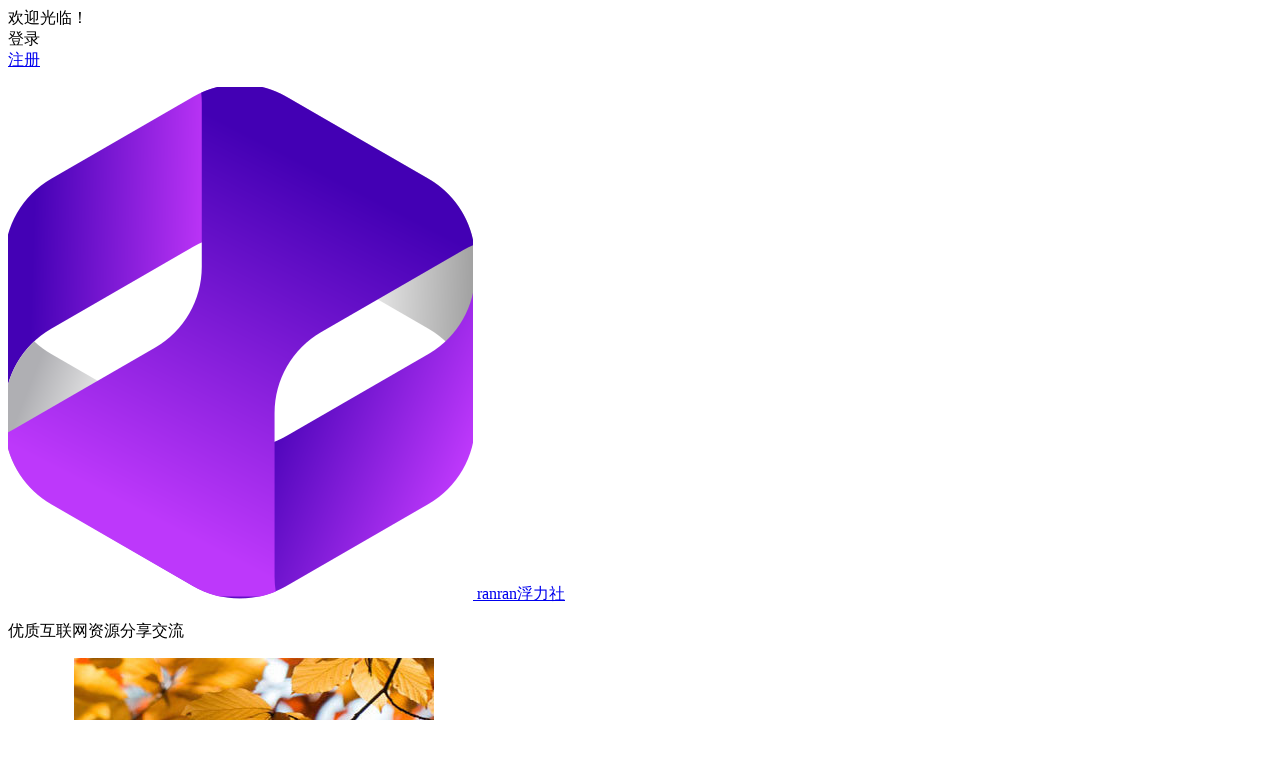

--- FILE ---
content_type: text/html; charset=UTF-8
request_url: https://ran-ran.top/24356.html
body_size: 22668
content:
<!DOCTYPE html><html lang="zh-Hans"><head><meta charset="UTF-8" /><meta name="viewport" content="width=device-width, initial-scale=1, minimum-scale=1.0, maximum-scale=1.0, user-scalable=no" /><meta http-equiv="Cache-Control" content="no-transform" /><meta http-equiv="Cache-Control" content="no-siteapp" /><meta name="sogou_site_verification" content="SGnXhU57Pp" /><meta name="shenma-site-verification" content="ffe2542be2e22377b3956cfd9d69ca9e_1680356299"><meta content="always" name="referrer"><link data-optimized="1" media="all" href="/wp-content/litespeed/css/65f52db8e1895a3d1498fffa8a4e89ec.css?ver=e89ec" rel="stylesheet" /><title>电视直播-哇咔咔影视 v1.0.0 &#8211; 无广告无会员，畅享全渠道电视直播 | ranran浮力社</title><meta name="description" content="哇咔咔影视 提供多样化的影视节目内容，支持在线观影和离线观影模式。无需会员，无广告打扰，随时随地追剧，享受最优质的观影体验。手机端支持投屏到电视，大屏更精彩。智能推荐根据个人观影记录，提供相关影视资源，为用户打造全新的电视观影方式。" /><meta name="keywords" content="电视直播" /><meta property="og:type" content="acticle"><meta property="og:locale" content="zh-Hans" /><meta property="og:title" content="哇咔咔影视 v1.0.0 &#8211; 无广告无会员，畅享全渠道电视直播" /><meta property="og:author" content="admin" /><meta property="og:image" content="/wp-content/uploads/2024/01/2024012314384829.png" /><meta property="og:site_name" content="ranran浮力社"><meta property="og:description" content="哇咔咔影视 提供多样化的影视节目内容，支持在线观影和离线观影模式。无需会员，无广告打扰，随时随地追剧，享受最优质的观影体验。手机端支持投屏到电视，大屏更精彩。智能推荐根据个人观影记录，提供相关影视资源，为用户打造全新的电视观影方式。" /><meta property="og:url" content="https://ran-ran.top/24356.html" /><meta property="og:release_date" content="2024-01-23 22:41:26" /><link rel="apple-touch-icon" sizes="114x114" href="https://cnd1.ran-ran.top/wp-content/uploads/2023/04/2023040207580858.png" /><link rel="pingback" href="https://ran-ran.top/xmlrpc.php"> <script data-optimized="1" type="text/javascript">(()=>{var e={};e.g=function(){if("object"==typeof globalThis)return globalThis;try{return this||new Function("return this")()}catch(e){if("object"==typeof window)return window}}(),function({ampUrl:n,isCustomizePreview:t,isAmpDevMode:r,noampQueryVarName:o,noampQueryVarValue:s,disabledStorageKey:i,mobileUserAgents:a,regexRegex:c}){if("undefined"==typeof sessionStorage)return;const d=new RegExp(c);if(!a.some((e=>{const n=e.match(d);return!(!n||!new RegExp(n[1],n[2]).test(navigator.userAgent))||navigator.userAgent.includes(e)})))return;e.g.addEventListener("DOMContentLoaded",(()=>{const e=document.getElementById("amp-mobile-version-switcher");if(!e)return;e.hidden=!1;const n=e.querySelector("a[href]");n&&n.addEventListener("click",(()=>{sessionStorage.removeItem(i)}))}));const g=r&&["paired-browsing-non-amp","paired-browsing-amp"].includes(window.name);if(sessionStorage.getItem(i)||t||g)return;const u=new URL(location.href),m=new URL(n);m.hash=u.hash,u.searchParams.has(o)&&s===u.searchParams.get(o)?sessionStorage.setItem(i,"1"):m.href!==u.href&&(window.stop(),location.replace(m.href))}({"ampUrl":"https:\/\/ran-ran.top\/24356.html?amp=1","noampQueryVarName":"noamp","noampQueryVarValue":"mobile","disabledStorageKey":"amp_mobile_redirect_disabled","mobileUserAgents":["Mobile","Android","Silk\/","Kindle","BlackBerry","Opera Mini","Opera Mobi"],"regexRegex":"^\\\/((?:.|\\n)+)\\\/([i]*)$","isCustomizePreview":!1,"isAmpDevMode":!1})})()</script> <meta name='robots' content='max-image-preview:large' /><link rel='dns-prefetch' href='//cnd1.ran-ran.top' /><link data-optimized="1" rel='stylesheet' id='begin-style-css' href='/wp-content/litespeed/css/0023712645e48236e26006f66e91cf52.css?ver=a35ef' type='text/css' media='all' /><link data-optimized="1" rel='stylesheet' id='be-css' href='/wp-content/litespeed/css/3e82436e4190fc1039d9e3ae7bb6e7e0.css?ver=248c4' type='text/css' media='all' /><link data-optimized="1" rel='stylesheet' id='dashicons-css' href='/wp-content/litespeed/css/233d6bf81c8b45c845906a791f2edfad.css?ver=fa2fb' type='text/css' media='all' /><link data-optimized="1" rel='stylesheet' id='fonts-css' href='/wp-content/litespeed/css/bd6f743e93d528239079a64c69be2e7a.css?ver=3238d' type='text/css' media='all' /><link data-optimized="1" rel='stylesheet' id='prettify-css' href='/wp-content/litespeed/css/4be38e54587a6daa3861e393bbeae69f.css?ver=7ffaa' type='text/css' media='all' /> <script type="text/javascript" src="https://cnd2.ran-ran.top/wp-includes/js/jquery/jquery.min.js?ver=3.7.1" id="jquery-core-js"></script> <script data-optimized="1" type="text/javascript" src="/wp-content/litespeed/js/73e3d8c1ae4513646b4bf8421114b704.js?ver=48d80" id="jquery-migrate-js"></script> <script data-optimized="1" type="text/javascript" src="/wp-content/litespeed/js/ec47fb9798ff4ca88a929ac86f07bec4.js?ver=76e35" id="lazyload-js"></script> <link rel="canonical" href="https://ran-ran.top/24356.html" /><link rel="alternate" type="text/html" media="only screen and (max-width: 640px)" href="https://ran-ran.top/24356.html?amp=1"><link rel="amphtml" href="https://ran-ran.top/24356.html?amp=1"><link rel="icon" href="https://cnd1.ran-ran.top/wp-content/uploads/2023/04/2023040207580858.png" sizes="32x32" /><link rel="icon" href="https://cnd1.ran-ran.top/wp-content/uploads/2023/04/2023040207580858.png" sizes="192x192" /><link rel="apple-touch-icon" href="https://cnd1.ran-ran.top/wp-content/uploads/2023/04/2023040207580858.png" /><meta name="msapplication-TileImage" content="https://cnd2.ran-ran.top/wp-content/uploads/2023/04/2023040207580858.png" /> <script>var _hmt=_hmt||[];(function(){var hm=document.createElement("script");hm.src=['htt','ps://','hm','.bai','du.','com','/h','m.js?','d7d30d0c635295d61','7411e45dc483be6'].join('');var s=document.getElementsByTagName("script")[0];s.parentNode.insertBefore(hm,s)})()</script> <script async src="https://pagead2.googlesyndication.com/pagead/js/adsbygoogle.js?client=ca-pub-8769473938302391"
     crossorigin="anonymous"></script> <script data-optimized="1" type="text/javascript">(function(){var el=document.createElement("script");el.src="https://lf1-cdn-tos.bytegoofy.com/goofy/ttzz/push.js?3cba393c95595f318709a250e5fe2ced12ff383803da18e49c5b0f05dec5414530632485602430134f60bc55ca391050b680e2741bf7233a8f1da9902314a3fa";el.id="ttzz";var s=document.getElementsByTagName("script")[0];s.parentNode.insertBefore(el,s)})(window)</script> <script data-optimized="1" type="text/javascript">(function(){var el=document.createElement("script");el.src="https://lf1-cdn-tos.bytegoofy.com/goofy/ttzz/push.js?1a35322e8456ae7edaa0a2c3ab61aa460fbac7661d05e8193da5880b90f3b4d119d1c501ebd3301f5e2290626f5b53d078c8250527fa0dfd9783a026ff3cf719";el.id="ttzz";var s=document.getElementsByTagName("script")[0];s.parentNode.insertBefore(el,s)})(window)</script> <script data-optimized="1" type="text/javascript">(function(c,l,a,r,i,t,y){c[a]=c[a]||function(){(c[a].q=c[a].q||[]).push(arguments)};t=l.createElement(r);t.async=1;t.src="https://www.clarity.ms/tag/"+i;y=l.getElementsByTagName(r)[0];y.parentNode.insertBefore(t,y)})(window,document,"clarity","script","m056zy4gli")</script> <script>!function(p){"use strict";!function(t){var s=window,e=document,i=p,c="".concat("https:"===e.location.protocol?"https://":"http://","sdk.51.la/js-sdk-pro.min.js"),n=e.createElement("script"),r=e.getElementsByTagName("script")[0];n.type="text/javascript",n.setAttribute("charset","UTF-8"),n.async=!0,n.src=c,n.id="LA_COLLECT",i.d=n;var o=function(){s.LA.ids.push(i)};s.LA?s.LA.ids&&o():(s.LA=p,s.LA.ids=[],o()),r.parentNode.insertBefore(n,r)}()}({id:"3IGy79j4GE0jWSZZ",ck:"3IGy79j4GE0jWSZZ"})</script> <script data-optimized="1" async custom-element="amp-auto-ads"  src="/wp-content/litespeed/js/3999b40dce56d139bb937c17aa8d50ea.js?ver=d50ea"></script> <script async src="https://pagead2.googlesyndication.com/pagead/js/adsbygoogle.js?client=ca-pub-8769473938302391" crossorigin="anonymous"></script> <script async src="https://www.googletagmanager.com/gtag/js?id=G-70VLGZEH9D"></script> <script>window.dataLayer = window.dataLayer || [];
  function gtag(){dataLayer.push(arguments);}
  gtag('js', new Date());

  gtag('config', 'G-70VLGZEH9D');</script> </head><body class="wp-singular post-template-default single single-post postid-24356 single-format-standard wp-theme-begin" ontouchstart=""> <script>if(localStorage.getItem('beNightMode')){document.body.className+=' night'}</script> <div id="page" class="hfeed site copies fresh beaos debug"><header id="masthead" class="site-header site-header-s nav-extend"><div id="header-main" class="header-main top-nav-show"><nav id="header-top" class="header-top nav-glass"><div class="nav-top betip"><div id="user-profile"><div class="greet-top"><div class="user-wel">欢迎光临！</div></div><div class="login-reg login-admin"><div class="nav-set"><div class="nav-login"><div class="show-layer" data-show-layer="login-layer" role="button"><i class="be be-personoutline"></i>登录</div></div></div><div class="nav-set"><div class="nav-reg nav-reg-no"> <a class="hz" href=" https://www.ran-ran.top/?page_id=152"><i class="be be-timerauto"></i>注册</a></div><div class="clear"></div></div></div></div><div class="nav-menu-top-box betip"><div class="nav-menu-top"></div></div></div></nav><div id="menu-container" class="be-menu-main menu-glass"><div id="navigation-top" class="navigation-top menu_c"><div class="be-nav-box"><div class="be-nav-l"><div class="be-nav-logo"><div class="logo-site logo-txt"><p class="site-title"> <a href="https://ran-ran.top/"> <span class="logo-small"><img data-lazyloaded="1" src="[data-uri]" data-src="https://cnd2.ran-ran.top/wp-content/uploads/2023/04/2023040207580858.png" alt="ranran浮力社" /></span> ranran浮力社 </a></p><p class="site-description clear-small">优质互联网资源分享交流</p></div></div><div class="be-nav-wrap betip"><div id="site-nav-wrap" class="site-nav-main" style="margin-left: 66px"><div id="sidr-close"><div class="toggle-sidr-close"><span class="sidr-close-ico"></span></div><div class="mobile-login-but"><div class="mobile-login-author-back"><img data-lazyloaded="1" src="[data-uri]" data-src="https://cnd1.ran-ran.top/wp-content/themes/begin/img/default/options/user.jpg" alt="bj"/></div> <span class="mobile-login show-layer" data-show-layer="login-layer" role="button">登录</span> <span class="mobile-login-reg"><a href=" https://www.ran-ran.top/?page_id=152">注册</a></span></div></div><nav id="site-nav" class="main-nav nav-ace"><div id="navigation-toggle" class="menu-but bars"><div class="menu-but-box"><div class="heng"></div></div></div><div class="menu-%e9%a6%96%e9%a1%b5-container"><ul id="menu-%e9%a6%96%e9%a1%b5" class="down-menu nav-menu"><li id="menu-item-49" class="menu-item menu-item-type-custom menu-item-object-custom menu-item-49 mega-menu menu-max-col"><a href="/index.php">首页</a></li><li id="menu-item-91" class="menu-item menu-item-type-taxonomy menu-item-object-category current-post-ancestor menu-item-has-children menu-item-91 mega-menu menu-max-col"><a href="https://ran-ran.top/category/%e8%b5%84%e6%ba%90%e5%88%86%e4%ba%ab">资源分享</a><ul class="sub-menu"><li id="menu-item-93" class="menu-item menu-item-type-taxonomy menu-item-object-category menu-item-93 mega-menu menu-max-col"><a href="https://ran-ran.top/category/%e8%b5%84%e6%ba%90%e5%88%86%e4%ba%ab/%e7%94%b5%e8%84%91%e8%bd%af%e4%bb%b6">电脑软件</a></li><li id="menu-item-175" class="menu-item menu-item-type-taxonomy menu-item-object-category current-post-ancestor current-menu-parent current-post-parent menu-item-175 mega-menu menu-max-col"><a href="https://ran-ran.top/category/%e8%b5%84%e6%ba%90%e5%88%86%e4%ba%ab/%e5%ae%89%e5%8d%93%e5%ba%94%e7%94%a8">安卓应用</a></li><li id="menu-item-4906" class="menu-item menu-item-type-taxonomy menu-item-object-category menu-item-4906 mega-menu menu-max-col"><a href="https://ran-ran.top/category/%e8%b5%84%e6%ba%90%e5%88%86%e4%ba%ab/%e8%8b%b9%e6%9e%9c%e5%ba%94%e7%94%a8">苹果应用</a></li><li id="menu-item-15003" class="menu-item menu-item-type-taxonomy menu-item-object-category menu-item-15003 mega-menu menu-max-col"><a href="https://ran-ran.top/category/%e8%b5%84%e6%ba%90%e5%88%86%e4%ba%ab/%e6%b8%b8%e6%88%8f%e7%9b%b8%e5%85%b3">游戏相关</a></li><li id="menu-item-103" class="menu-item menu-item-type-taxonomy menu-item-object-category current-post-ancestor current-menu-parent current-post-parent menu-item-103 mega-menu menu-max-col"><a href="https://ran-ran.top/category/%e8%b5%84%e6%ba%90%e5%88%86%e4%ba%ab/%e7%94%b5%e8%a7%86%e7%9b%92%e5%ad%90">电视盒子</a></li><li id="menu-item-176" class="menu-item menu-item-type-taxonomy menu-item-object-category menu-item-176 mega-menu menu-max-col"><a href="https://ran-ran.top/category/%e8%b5%84%e6%ba%90%e5%88%86%e4%ba%ab/%e5%ae%9e%e7%94%a8%e5%b7%a5%e5%85%b7">实用工具</a></li><li id="menu-item-14354" class="menu-item menu-item-type-taxonomy menu-item-object-category menu-item-14354 mega-menu menu-max-col"><a href="https://ran-ran.top/category/%e8%b5%84%e6%ba%90%e5%88%86%e4%ba%ab/windows">Windows</a></li></ul></li><li id="menu-item-15265" class="menu-item menu-item-type-taxonomy menu-item-object-category menu-item-15265 mega-menu menu-max-col"><a href="https://ran-ran.top/category/%e6%8a%80%e6%9c%af%e5%88%86%e4%ba%ab">技术分享</a></li><li id="menu-item-44" class="menu-item menu-item-type-taxonomy menu-item-object-category menu-item-44 mega-menu menu-max-col"><a href="https://ran-ran.top/category/%e8%b6%a3%e7%ab%99%e5%88%86%e4%ba%ab">趣站分享</a></li><li id="menu-item-80" class="menu-item menu-item-type-taxonomy menu-item-object-category menu-item-80 mega-menu menu-max-col"><a href="https://ran-ran.top/category/%e6%bc%ab%e7%94%bb%e6%8e%a8%e8%8d%90">漫画推荐</a></li><li id="menu-item-26643" class="menu-item menu-item-type-taxonomy menu-item-object-category menu-item-26643 mega-menu menu-max-col"><a href="https://ran-ran.top/category/%e5%8a%a8%e6%bc%ab%e5%bd%b1%e8%a7%86">动漫影视</a></li><li id="menu-item-26640" class="menu-item menu-item-type-post_type menu-item-object-post menu-item-26640 mega-menu menu-max-col"><a href="https://ran-ran.top/963.html">随机小姐姐</a></li><li id="menu-item-3717" class="menu-item menu-item-type-post_type menu-item-object-page menu-item-3717 mega-menu menu-max-col"><a href="https://ran-ran.top/%e7%95%99%e8%a8%80%e5%8f%8d%e9%a6%88.html">留言板</a></li><li id="menu-item-526" class="menu-item menu-item-type-post_type menu-item-object-post menu-item-526 mega-menu menu-max-col"><a href="https://ran-ran.top/524.html">关于</a></li></ul></div><div id="overlay"></div></nav></div></div></div><div class="be-nav-r"> <span class="nav-search"></span><div class="be-nav-login-but betip"><div class="menu-login-box"> <span class="menu-login menu-login-btu nav-ace menu-login-reg-btu"><div id="user-profile"><div class="greet-top"><div class="user-wel">欢迎光临！</div></div><div class="login-reg login-admin"><div class="nav-set"><div class="nav-login"><div class="show-layer" data-show-layer="login-layer" role="button"><i class="be be-personoutline"></i>登录</div></div></div><div class="nav-set"><div class="nav-reg nav-reg-no"> <a class="hz" href=" https://www.ran-ran.top/?page_id=152"><i class="be be-timerauto"></i>注册</a></div><div class="clear"></div></div></div></div> </span></div></div></div></div><div class="clear"></div></div></div></div></header><div id="search-main" class="search-main"><div class="search-box fadeInDown animated"><div class="off-search-a"></div><div class="search-area"><div class="search-wrap betip"><ul class="search-tabs"><li class="searchwp"><a href=".search-wp">站内</a></li><li class="searchbaidu"><a href=".search-baidu">百度</a></li><li class="searchgoogle"><a href=".search-google">谷歌</a></li><li class="searchbing"><a href=".search-bing">必应</a></li><li class="searchsogou"><a href=".search-sogou">搜狗</a></li><li class="search360"><a href=".search-360">360</a></li></ul><div class="clear"></div><div class="search-wp tab-search searchbar"><form method="get" id="searchform-so" autocomplete="off" action="https://ran-ran.top/"> <span class="search-input"> <input type="text" value="" name="s" id="so" class="search-focus wp-input" placeholder="输入关键字" required /> <button type="submit" id="searchsubmit-so" class="sbtu"><i class="be be-search"></i></button> </span><div class="clear"></div></form></div><div class="search-baidu tab-search searchbar"> <script>function g(formname){var url="https://www.baidu.com/baidu";if(formname.s[1].checked){formname.ct.value="2097152"}else{formname.ct.value="0"}
formname.action=url;return!0}</script> <form name="f1" onsubmit="return g(this)" target="_blank" autocomplete="off"> <span class="search-input"> <input name=word class="swap_value search-focus baidu-input" placeholder="百度一下" name="q" /> <input name=tn type=hidden value="bds" /> <input name=cl type=hidden value="3" /> <input name=ct type=hidden /> <input name=si type=hidden value="ran-ran.top" /> <button type="submit" id="searchbaidu" class="search-close"><i class="be be-baidu"></i></button> <input name=s class="choose" type=radio /> <input name=s class="choose" type=radio checked /> </span></form></div><div class="search-google tab-search searchbar"><form method="get" id="googleform" action="https://cse.google.com/cse" target="_blank" autocomplete="off"> <span class="search-input"> <input type="text" value="" name="q" id="google" class="search-focus google-input" placeholder="Google" /> <input type="hidden" name="cx" value="9191b6c35743c42c9" /> <input type="hidden" name="ie" value="UTF-8" /> <button type="submit" id="googlesubmit" class="search-close"><i class="cx cx-google"></i></button> </span></form></div><div class="search-bing tab-search searchbar"><form method="get" id="bingform" action="https://www.bing.com/search" target="_blank" autocomplete="off" > <span class="search-input"> <input type="text" value="" name="q" id="bing" class="search-focus bing-input" placeholder="Bing" /> <input type="hidden" name="q1" value="site:ran-ran.top"> <button type="submit" id="bingsubmit" class="sbtu"><i class="cx cx-bing"></i></button> </span></form></div><div class="search-360 tab-search searchbar"><form action="https://www.so.com/s" target="_blank" id="so360form" autocomplete="off"> <span class="search-input"> <input type="text" placeholder="360搜索" name="q" id="so360_keyword" class="search-focus input-360"> <button type="submit" id="so360_submit" class="search-close"><i class="cx cx-liu"></i></button> <input type="hidden" name="ie" value="utf-8"> <input type="hidden" name="src" value="zz_ran-ran.top"> <input type="hidden" name="site" value="ran-ran.top"> <input type="hidden" name="rg" value="1"> <input type="hidden" name="inurl" value=""> </span></form></div><div class="search-sogou tab-search searchbar"><form action="https://www.sogou.com/web" target="_blank" name="sogou_queryform" autocomplete="off"> <span class="search-input"> <input type="text" placeholder="上网从搜狗开始" name="query" class="search-focus sogou-input"> <button type="submit" id="sogou_submit" class="search-close" onclick="check_insite_input(document.sogou_queryform, 1)"><i class="cx cx-Sougou"></i></button> <input type="hidden" name="insite" value="ran-ran.top"> </span></form></div><div class="clear"></div><nav class="search-nav betip"><div class="clear"></div><div class="menu-%e6%90%9c%e7%b4%a2%e7%83%ad%e7%82%b9-container"><ul id="menu-%e6%90%9c%e7%b4%a2%e7%83%ad%e7%82%b9" class="search-menu"><li id="menu-item-3718" class="menu-item menu-item-type-taxonomy menu-item-object-category current-post-ancestor current-menu-parent current-post-parent menu-item-3718 mega-menu menu-max-col"><a href="https://ran-ran.top/category/%e8%b5%84%e6%ba%90%e5%88%86%e4%ba%ab/%e5%ae%89%e5%8d%93%e5%ba%94%e7%94%a8">安卓应用</a></li><li id="menu-item-3719" class="menu-item menu-item-type-taxonomy menu-item-object-category menu-item-3719 mega-menu menu-max-col"><a href="https://ran-ran.top/category/%e8%b5%84%e6%ba%90%e5%88%86%e4%ba%ab/%e7%94%b5%e8%84%91%e8%bd%af%e4%bb%b6">电脑软件</a></li><li id="menu-item-3720" class="menu-item menu-item-type-taxonomy menu-item-object-category current-post-ancestor current-menu-parent current-post-parent menu-item-3720 mega-menu menu-max-col"><a href="https://ran-ran.top/category/%e8%b5%84%e6%ba%90%e5%88%86%e4%ba%ab/%e7%94%b5%e8%a7%86%e7%9b%92%e5%ad%90">电视盒子</a></li><li id="menu-item-3721" class="menu-item menu-item-type-custom menu-item-object-custom menu-item-3721 mega-menu menu-max-col"><a href="/?s=免费影视">免费影视</a></li><li id="menu-item-3722" class="menu-item menu-item-type-custom menu-item-object-custom menu-item-3722 mega-menu menu-max-col"><a href="/?s=免费音乐">免费音乐</a></li></ul></div></nav><div class="clear"></div></div></div></div><div class="off-search"></div></div><nav class="bread"><div class="be-bread"><div class="breadcrumb"><span class="seat"></span><span class="home-text"><a href="https://ran-ran.top/" rel="bookmark">首页</a></span><span class="home-text"><i class="be be-arrowright"></i></span><span><a href="https://ran-ran.top/category/%e8%b5%84%e6%ba%90%e5%88%86%e4%ba%ab">资源分享</a></span><i class="be be-arrowright"></i><span><a href="https://ran-ran.top/category/%e8%b5%84%e6%ba%90%e5%88%86%e4%ba%ab/%e7%94%b5%e8%a7%86%e7%9b%92%e5%ad%90">电视盒子</a></span><i class="be be-arrowright"></i><span class="current">哇咔咔影视 v1.0.0 - 无广告无会员，畅享全渠道电视直播</span></div></div></nav><div class="header-sub"><div class="tg-l tg-site"><script async src="https://pagead2.googlesyndication.com/pagead/js/adsbygoogle.js?client=ca-pub-8769473938302391"
     crossorigin="anonymous"></script> <ins class="adsbygoogle"
style="display:block; text-align:center;"
data-ad-layout="in-article"
data-ad-format="fluid"
data-ad-client="ca-pub-8769473938302391"
data-ad-slot="5133266319"></ins> <script>(adsbygoogle = window.adsbygoogle || []).push({});</script></div><div class="tg-r tg-site"><script async src="https://pagead2.googlesyndication.com/pagead/js/adsbygoogle.js?client=ca-pub-8769473938302391"
     crossorigin="anonymous"></script> <ins class="adsbygoogle"
style="display:block"
data-ad-client="ca-pub-8769473938302391"
data-ad-slot="6444996914"
data-ad-format="auto"
data-full-width-responsive="true"></ins> <script>(adsbygoogle = window.adsbygoogle || []).push({});</script></div><div class="clear"></div></div><nav class="submenu-nav header-sub hz"><div class="clear"></div></nav><div id="content" class="site-content site-small site-no-roll"><div class="like-left-box fds"><div class="like-left fadeInDown animated"><div class="sharing-box betip" data-aos="zoom-in"> <a class="be-btn-beshare be-btn-like use-beshare-like-btn" data-count="0" rel="external nofollow"> <span class="sharetip bz like-number"> 点赞 </span><div class="triangle-down"></div> </a> <a class="be-btn-beshare be-btn-share use-beshare-social-btn" rel="external nofollow" data-hover="分享"><div class="arrow-share"></div></a> <span class="post-link">https://ran-ran.top/24356.html</span> <a class="tooltip be-btn-beshare be-btn-link be-btn-link-b use-beshare-link-btn" rel="external nofollow" onclick="myFunction()" onmouseout="outFunc()"><span class="sharetip bz copytip">复制链接</span></a> <a class="tooltip be-btn-beshare be-btn-link be-btn-link-l use-beshare-link-btn" rel="external nofollow" onclick="myFunction()" onmouseout="outFunc()"><span class="sharetip bz copytipl">复制链接</span></a> <a class="be-btn-beshare be-share-poster use-beshare-poster-btn" rel="external nofollow" data-hover="海报"><div class="arrow-share"></div></a></div></div></div><div id="primary" class="content-area meta-b"><main id="main" class="be-main site-main p-em" role="main"><article id="post-24356" data-aos=fade-in class="ms post-24356 post type-post status-publish format-standard hentry category-13 category-16 tag-51 borr"><header class="entry-header entry-header-c"><h1 class="entry-title">哇咔咔影视 v1.0.0 &#8211; 无广告无会员，畅享全渠道电视直播</h1></header><div class="entry-content"><div class="begin-single-meta begin-single-meta-c"><span class="meta-date"><time datetime="2024-01-23 22:41:26">2024年1月23日 22:41:26</time></span><span class="meta-block"></span><span class="meta-cat"><a href="https://ran-ran.top/category/%e8%b5%84%e6%ba%90%e5%88%86%e4%ba%ab/%e7%94%b5%e8%a7%86%e7%9b%92%e5%ad%90" rel="category tag">电视盒子</a> <a href="https://ran-ran.top/category/%e8%b5%84%e6%ba%90%e5%88%86%e4%ba%ab/%e5%ae%89%e5%8d%93%e5%ba%94%e7%94%a8" rel="category tag">安卓应用</a></span><span class="comment"><a href="https://ran-ran.top/24356.html?noamp=mobile#respond"><i class="be be-speechbubble ri"></i><span class="comment-qa"></span><em>评论</em></a></span><span class="views"><i class="be be-eye ri"></i>1,556</span><span class="word-time"><span class="word-count">字数 1267</span><span class="reading-time">阅读4分13秒</span></span><span class="reading-open">阅读模式</span></div><span class="reading-close"><i class="be be-cross"></i></span><span class="s-hide"><span class="off-side"></span></span><div class="single-content"> <span class="abstract"><fieldset><legend>摘要</legend><p>哇咔咔影视 提供多样化的影视节目内容，支持在线观影和离线观影模式。无需会员，无广告打扰，随时随地追剧，享受最优质的观影体验。手机端支持投屏到电视，大屏更精彩。智能推荐根据个人观影记录，提供相关影视资源，为用户打造全新的电视观影方式。</p><div class="clear"></div></fieldset></span><div class="tg-pc tg-site betip"><script async src="https://pagead2.googlesyndication.com/pagead/js/adsbygoogle.js?client=ca-pub-8769473938302391"
     crossorigin="anonymous"></script> <ins class="adsbygoogle"
style="display:block"
data-ad-client="ca-pub-8769473938302391"
data-ad-slot="6672243229"
data-ad-format="auto"
data-full-width-responsive="true"></ins> <script>(adsbygoogle = window.adsbygoogle || []).push({});</script> </div><h2>软件信息</h2><p>哇咔咔影视 是一款全面支持电视端和手机端使用的<a href="https://ran-ran.top/tag/%e7%94%b5%e8%a7%86%e7%9b%b4%e6%92%ad" target="_blank">电视直播</a>软件。无论是体育赛事、新闻时事、热门影视剧还是综艺娱乐，都一应俱全。享受无广告、无会员的观影环境，通过强大的智能查找功能，用户可以随时随地找到自己喜欢的影视节目，畅享全频道直播，再也无需担心剧荒。</p><h2>软件截图</h2><div id="slider-single" class="owl-carousel slider-single be-wol"><p><a href="https://cnd1.ran-ran.top/wp-content/uploads/2024/01/2024012314384829.png" data-fancybox="gallery"><img data-lazyloaded="1" src="[data-uri]" alt="哇咔咔影视 v1.0.0 &#8211; 无广告无会员，畅享全渠道电视直播" fetchpriority="high" decoding="async" class="alignnone size-full wp-image-24357" data-src="https://cnd2.ran-ran.top/wp-content/uploads/2024/01/2024012314384829.png" alt="2024012314384829" width="480" height="270" /></a><p><a href="https://cnd2.ran-ran.top/wp-content/uploads/2024/01/2024012314385075.png" data-fancybox="gallery"><img data-lazyloaded="1" src="[data-uri]" alt="哇咔咔影视 v1.0.0 &#8211; 无广告无会员，畅享全渠道电视直播" decoding="async" class="alignnone size-medium wp-image-24358" data-src="https://cnd1.ran-ran.top/wp-content/uploads/2024/01/2024012314385075.png" alt="2024012314385075" width="300" height="169" /></a><p><a href="https://cnd1.ran-ran.top/wp-content/uploads/2024/01/2024012314385173.png" data-fancybox="gallery"><img data-lazyloaded="1" src="[data-uri]" alt="哇咔咔影视 v1.0.0 &#8211; 无广告无会员，畅享全渠道电视直播" decoding="async" class="alignnone size-medium wp-image-24359" data-src="https://cnd1.ran-ran.top/wp-content/uploads/2024/01/2024012314385173.png" alt="2024012314385173" width="300" height="169" /></a><p><a href="https://cnd1.ran-ran.top/wp-content/uploads/2024/01/2024012314385211.png" data-fancybox="gallery"><img data-lazyloaded="1" src="[data-uri]" alt="哇咔咔影视 v1.0.0 &#8211; 无广告无会员，畅享全渠道电视直播" decoding="async" class="alignnone size-medium wp-image-24360" data-src="https://cnd2.ran-ran.top/wp-content/uploads/2024/01/2024012314385211.png" alt="2024012314385211" width="300" height="169" /></a></div><h2>软件功能</h2><ul><li>个性推荐： 根据个人历史观影记录为用户推荐相关的影视节目资源，提供个性化的观影体验。</li><li>多样节目类型： 提供各种类型的剧集，用户可免费观影，享受更多乐趣，无剧荒烦恼。</li><li>在线观影： 随时随地在线观看更多的节目，无需会员，无广告打扰，轻松追剧。</li><li>智能查找： 强大的智能查找功能，一键查找更多喜欢的影视剧，轻松找到所需内容。</li></ul><h2>软件特点</h2><ul><li>多平台支持： 可在手机和电视端使用，满足用户多样化的观影需求，大屏更精彩。</li><li>全渠道直播： 支持全频道直播，包括奥运会、足球、CBA、中超、英超等体育赛事。</li><li>无广告无会员： 无广告打扰，无需会员，为用户提供清爽观影环境。</li><li>智能弹幕评论： 提供欢乐精彩的弹幕评论，用户可组队发射更多弹幕，边聊边看电视。</li><li>简约易用设计： 界面简约明了，用户上手快且能直观地找到所需影视内容。</li></ul><h2>接口</h2><pre>http://肥猫.live
http://饭太硬.top/tv
http://xhww.fun:63/小米/DEMO.json
https://fm.t4tv.hz.cz/json/config.json
https://100km.top/0
https://already.free.hr/okcaptain/okjar/rm/ok.json
http://cdn.qiaoji8.com/tvbox.json
https://api-lmteam.koyeb.app/files/py.json
https://tvbox.cainisi.cf
https://mirror.ghproxy.com/raw.githubusercontent.com/gaotianliuyun/gao/master/0825.json
https://mirror.ghproxy.com/raw.githubusercontent.com/gaotianliuyun/gao/master/js.json
https://github.moeyy.xyz/https://raw.githubusercontent.com/xyq254245/xyqonlinerule/main/XYQTVBox.json
https://agit.ai/Yoursmile7/TVBox/raw/branch/master/XC.json
https://weixine.net/ysc.json
https://yydsys.top/duo
https://zzzzz.tv/tv/z.txt
https://zzzzz.tv/tv/ys.json
https://zzzzz.tv/tv/svip.json
https://zzzzz.tv/tv/tv.txt
https://zzzzz.tv/tv/live.txt
</pre><h2>下载地址</h2><div class="down-form"><fieldset><legend>下载信息</legend> <span class="down-form-inf"> <span class="xz"><strong>资源名称</strong>哇咔咔影视 v1.0.0</span> <span class="xz"><strong>应用平台</strong>Android/HarmonyOs</span> <span class="xz"><strong>资源版本</strong>1.0.0</span> <span class="xz"><strong>资源大小</strong>36.04M</span><div class="xz"><strong>最近更新</strong>2024-1-23</div> <span class="xz pass"></span> <span class="xz pass"></span> <span class="xz pass"></span> <span class="xz pass"></span><div class="clear"></div> </span><div class="clear"></div> <span class="xz down"><span class="down"><a title="" href="/wp-content/themes/begin/download.php?id=MjQzNTY=" rel="external nofollow" target="_blank"><i class="be be-download"></i>下载地址</a></span></span> <span class="xz down down-demo"></span><div class="clear"></div></fieldset></div><div class="clear"></div></p></div><div class="relat-post-box betip"><div class="relat-post betip"><div class="r4"><div class="related-site"><figure class="related-site-img"><div class="thumbs-b lazy"><a class="thumbs-back sc" rel="external nofollow" href="https://ran-ran.top/478.html" data-src="https://cnd2.ran-ran.top/wp-content/uploads/2023/08/2023082820081153.webp"></a></div></figure><div class="related-title over"><a href="https://ran-ran.top/478.html">红影TV v0.0.0 &#8211; 畅享免费影视与电视直播的全新体验</a></div></div></div><div class="r4"><div class="related-site"><figure class="related-site-img"><div class="thumbs-b lazy"><a class="thumbs-back sc" rel="external nofollow" href="https://ran-ran.top/25922.html" data-src="https://cnd2.ran-ran.top/wp-content/uploads/2024/03/2024031213073371.webp"></a></div></figure><div class="related-title over"><a href="https://ran-ran.top/25922.html">飞速播影视网TV版 v3.0.0 &#8211; 免费高清影视播放器</a></div></div></div><div class="r4"><div class="related-site"><figure class="related-site-img"><div class="thumbs-b lazy"><a class="thumbs-back sc" rel="external nofollow" href="https://ran-ran.top/35128.html" data-src="https://cnd2.ran-ran.top/wp-content/uploads/2024/07/2024070619201441.webp"></a></div></figure><div class="related-title over"><a href="https://ran-ran.top/35128.html">肥猫影仓 v5.0.36.1 &#8211; 免费高清影视播放神器，无广告畅享观影体验</a></div></div></div><div class="r4"><div class="related-site"><figure class="related-site-img"><div class="thumbs-b lazy"><a class="thumbs-back sc" rel="external nofollow" href="https://ran-ran.top/23824.html" data-src="https://cnd1.ran-ran.top/wp-content/uploads/2024/01/2024011712525425.webp"></a></div></figure><div class="related-title over"><a href="https://ran-ran.top/23824.html">酷兴影视TV v3.4.85 &#8211; 高清播放，资源丰富，告别剧荒烦恼</a></div></div></div><div class="clear"></div></div></div><div class="copyright-post betip" ><p>本站为非营利性网站。所发布的一切软件仅限用于学习和研究目的，不得用于商业或非法用途，否则，一切后果请自负。版权争议与本站无关。您必须在下载后的24小时内，从您的设备中彻底删除上述内容。若您需要非免费软件或服务，请购买正版授权合法使用。若侵犯您权益，请提供版权资料<a href="mailto:ranranfls@qq.com" target="_blank" rel="noopener">联系我们</a>。</p></div><div class="clear"></div><div class="turn-small"></div><div class="sharing-box betip" data-aos="zoom-in"> <a class="be-btn-beshare be-btn-like use-beshare-like-btn" data-count="0" rel="external nofollow"> <span class="sharetip bz like-number"> 点赞 </span><div class="triangle-down"></div> </a> <a class="be-btn-beshare be-btn-share use-beshare-social-btn" rel="external nofollow" data-hover="分享"><div class="arrow-share"></div></a> <span class="post-link">https://ran-ran.top/24356.html</span> <a class="tooltip be-btn-beshare be-btn-link be-btn-link-b use-beshare-link-btn" rel="external nofollow" onclick="myFunction()" onmouseout="outFunc()"><span class="sharetip bz copytip">复制链接</span></a> <a class="tooltip be-btn-beshare be-btn-link be-btn-link-l use-beshare-link-btn" rel="external nofollow" onclick="myFunction()" onmouseout="outFunc()"><span class="sharetip bz copytipl">复制链接</span></a> <a class="be-btn-beshare be-share-poster use-beshare-poster-btn" rel="external nofollow" data-hover="海报"><div class="arrow-share"></div></a></div><div class="content-empty"></div><div class="tg-pc tg-site betip"><script async src="https://pagead2.googlesyndication.com/pagead/js/adsbygoogle.js?client=ca-pub-8769473938302391"
     crossorigin="anonymous"></script> <ins class="adsbygoogle"
style="display:block"
data-ad-client="ca-pub-8769473938302391"
data-ad-slot="6672243229"
data-ad-format="auto"
data-full-width-responsive="true"></ins> <script>(adsbygoogle = window.adsbygoogle || []).push({});</script> </div><footer class="single-footer"><div class="single-cat-tag dah"><div class="single-cat dah"><i class="be be-sort"></i><a href="https://ran-ran.top/category/%e8%b5%84%e6%ba%90%e5%88%86%e4%ba%ab/%e7%94%b5%e8%a7%86%e7%9b%92%e5%ad%90" rel="category tag">电视盒子</a> <a href="https://ran-ran.top/category/%e8%b5%84%e6%ba%90%e5%88%86%e4%ba%ab/%e5%ae%89%e5%8d%93%e5%ba%94%e7%94%a8" rel="category tag">安卓应用</a></div></div></footer><div class="clear"></div></div></article><div class="single-tag"><ul class="be-tags"><li data-aos="zoom-in"><a href="https://ran-ran.top/tag/%e7%94%b5%e8%a7%86%e7%9b%b4%e6%92%ad" rel="tag">电视直播</a></li></ul></div><div class="slider-rolling-box ms betip" data-aos=fade-in><div id="slider-rolling" class="owl-carousel be-rolling single-rolling"><div id="post-55093" class="scrolling-img post-55093 post type-post status-publish format-standard hentry category-16 category-405 tag-879 tag-1380 borr" ><div class="scrolling-thumbnail"><div class="thumbs-sg"><a class="thumbs-back sc" rel="external nofollow" href="https://ran-ran.top/55093.html" style="background-image: url(https://cnd2.ran-ran.top/wp-content/uploads/2025/11/2025110318570447.jpg);"></a></div></div><div class="clear"></div><h2 class="grid-title over"><a href="https://ran-ran.top/55093.html" rel="bookmark">《疯狂餐厅/Cooking Madness》 v3.0.3无限钻石版</a></h2><div class="clear"></div></div><div id="post-39533" class="scrolling-img post-39533 post type-post status-publish format-standard hentry category-405 category-16 tag-418 tag-492 borr" ><div class="scrolling-thumbnail"><div class="thumbs-sg"><a class="thumbs-back sc" rel="external nofollow" href="https://ran-ran.top/39533.html" style="background-image: url(https://cnd1.ran-ran.top/wp-content/uploads/2024/10/2024101012140922.jpg);"></a></div></div><div class="clear"></div><h2 class="grid-title over"><a href="https://ran-ran.top/39533.html" rel="bookmark">《暗黑破坏神3/Diablo III》 v2.7.7.92380模拟器整合版</a></h2><div class="clear"></div></div><div id="post-54735" class="scrolling-img post-54735 post type-post status-publish format-standard hentry category-16 category-405 tag-560 borr" ><div class="scrolling-thumbnail"><div class="thumbs-sg"><a class="thumbs-back sc" rel="external nofollow" href="https://ran-ran.top/54735.html" style="background-image: url(https://cnd1.ran-ran.top/wp-content/uploads/2025/10/2025102417354628.webp);"></a></div></div><div class="clear"></div><h2 class="grid-title over"><a href="https://ran-ran.top/54735.html" rel="bookmark">《CSGO开箱模拟器2/Case Simulator Ultimate CS 2》 v11.5无限开箱</a></h2><div class="clear"></div></div><div id="post-54558" class="scrolling-img post-54558 post type-post status-publish format-standard hentry category-16 category-405 tag-418 tag-1884 borr" ><div class="scrolling-thumbnail"><div class="thumbs-sg"><a class="thumbs-back sc" rel="external nofollow" href="https://ran-ran.top/54558.html" style="background-image: url(https://cnd2.ran-ran.top/wp-content/uploads/2025/10/202510211233399.webp);"></a></div></div><div class="clear"></div><h2 class="grid-title over"><a href="https://ran-ran.top/54558.html" rel="bookmark">《海王传奇1》 v1.0.1669完整版</a></h2><div class="clear"></div></div><div id="post-54493" class="scrolling-img post-54493 post type-post status-publish format-standard hentry category-16 category-405 tag-879 borr" ><div class="scrolling-thumbnail"><div class="thumbs-sg"><a class="thumbs-back sc" rel="external nofollow" href="https://ran-ran.top/54493.html" style="background-image: url(https://cnd1.ran-ran.top/wp-content/uploads/2025/10/2025101913331498.webp);"></a></div></div><div class="clear"></div><h2 class="grid-title over"><a href="https://ran-ran.top/54493.html" rel="bookmark">《Arcaea》 v6.5.0学习版</a></h2><div class="clear"></div></div><div id="post-54182" class="scrolling-img post-54182 post type-post status-publish format-standard hentry category-16 category-405 tag-418 borr" ><div class="scrolling-thumbnail"><div class="thumbs-sg"><a class="thumbs-back sc" rel="external nofollow" href="https://ran-ran.top/54182.html" style="background-image: url(https://cnd2.ran-ran.top/wp-content/uploads/2025/10/2025101012283613.png);"></a></div></div><div class="clear"></div><h2 class="grid-title over"><a href="https://ran-ran.top/54182.html" rel="bookmark">《烟雨江湖》 v1.124.59030钓鱼直装版</a></h2><div class="clear"></div></div><div id="post-40145" class="scrolling-img post-40145 post type-post status-publish format-standard hentry category-16 category-405 tag-418 tag-427 borr" ><div class="scrolling-thumbnail"><div class="thumbs-sg"><a class="thumbs-back sc" rel="external nofollow" href="https://ran-ran.top/40145.html" style="background-image: url(https://cnd1.ran-ran.top/wp-content/uploads/2024/09/2024090614352464.webp);"></a></div></div><div class="clear"></div><h2 class="grid-title over"><a href="https://ran-ran.top/40145.html" rel="bookmark">【武侠/中文/动态CG】金庸群侠传x 绿帽大侠 Ver0.65 Renpy重制版</a></h2><div class="clear"></div></div><div id="post-48965" class="scrolling-img post-48965 post type-post status-publish format-standard hentry category-405 category-16 tag-418 borr" ><div class="scrolling-thumbnail"><div class="thumbs-sg"><a class="thumbs-back sc" rel="external nofollow" href="https://ran-ran.top/48965.html" style="background-image: url(https://cnd1.ran-ran.top/wp-content/uploads/2025/06/2025053118532591.webp);"></a></div></div><div class="clear"></div><h2 class="grid-title over"><a href="https://ran-ran.top/48965.html" rel="bookmark">《圣塔神记/TRINITY TRIGGER》 v1.0.5完整版</a></h2><div class="clear"></div></div><div id="post-53738" class="scrolling-img post-53738 post type-post status-publish format-standard hentry category-16 category-405 tag-1346 tag-879 borr" ><div class="scrolling-thumbnail"><div class="thumbs-sg"><a class="thumbs-back sc" rel="external nofollow" href="https://ran-ran.top/53738.html" style="background-image: url(https://cnd1.ran-ran.top/wp-content/uploads/2025/09/2025092217573938.webp);"></a></div></div><div class="clear"></div><h2 class="grid-title over"><a href="https://ran-ran.top/53738.html" rel="bookmark">《小小梯田/Tiny Terraces》 v0.90.673.7387完整版</a></h2><div class="clear"></div></div><div id="post-53675" class="scrolling-img post-53675 post type-post status-publish format-standard hentry category-16 category-405 tag-418 borr" ><div class="scrolling-thumbnail"><div class="thumbs-sg"><a class="thumbs-back sc" rel="external nofollow" href="https://ran-ran.top/53675.html" style="background-image: url(https://cnd1.ran-ran.top/wp-content/uploads/2025/09/2025092118503453.webp);"></a></div></div><div class="clear"></div><h2 class="grid-title over"><a href="https://ran-ran.top/53675.html" rel="bookmark">《博德之门：围攻龙刃堡/Siege of Dragonspear》 v2.5.16.4完整版</a></h2><div class="clear"></div></div></div></div><nav class="post-nav-img betip" data-aos=fade-in><div class="nav-img-box post-previous-box ms"><figure class="nav-thumbnail"><div class="thumbs-b lazy"><a class="thumbs-back sc" rel="external nofollow" href="https://ran-ran.top/24342.html" data-src="https://cnd1.ran-ran.top/wp-content/uploads/2024/01/2024012314245661.webp"></a></div></figure> <a href="https://ran-ran.top/24342.html"><div class="nav-img post-previous-img"><div class="post-nav">上一篇</div><div class="nav-img-t">欢视助手 v1.0.0 &#8211; 高效实用的电视应用下载工具，一站式智能电视管理</div></div> </a></div><div class="nav-img-box post-next-box ms"><figure class="nav-thumbnail"><div class="thumbs-b lazy"><a class="thumbs-back sc" rel="external nofollow" href="https://ran-ran.top/24371.html" data-src="https://cnd2.ran-ran.top/wp-content/uploads/2024/01/2024012314554060.webp"></a></div></figure> <a href="https://ran-ran.top/24371.html"><div class="nav-img post-next-img"><div class="post-nav">下一篇</div><div class="nav-img-t">私人影院 v2.0.20231208_1040 &#8211; 全网最新热播影视资源一站式观影</div></div> </a></div><div class="clear"></div></nav><div class="tg-box betip" data-aos=fade-in><div class="tg-pc tg-site"><script async src="https://pagead2.googlesyndication.com/pagead/js/adsbygoogle.js?client=ca-pub-8769473938302391"
     crossorigin="anonymous"></script> <ins class="adsbygoogle"
style="display:block"
data-ad-client="ca-pub-8769473938302391"
data-ad-slot="6672243229"
data-ad-format="auto"
data-full-width-responsive="true"></ins> <script>(adsbygoogle = window.adsbygoogle || []).push({});</script></div></div><div class="comments-title comment-counts ms betip" data-aos=fade-in> <i class="be be-speechbubble ri"></i>评论&nbsp;&nbsp;<span>0</span>&nbsp;&nbsp;<i class="be be-personoutline ri"></i>访客&nbsp;&nbsp;<span>0</span></div><div id="comments" class="comments-area"><div class="scroll-comments"></div><div id="respond" class="comment-respond ms bk da" data-aos=fade-in><form action="https://ran-ran.top/wp-comments-post.php" method="post" id="commentform"><div class="comment-user-inf"><div class="user-avatar load"> <img alt="匿名" src="[data-uri]" data-original="https://www.ran-ran.top/wp-content/themes/begin/img/favicon.png"></div><div class="comment-user-inc"><h3 id="reply-title" class="comment-reply-title"><span>发表评论</span></h3> <span class="comment-user-name">匿名网友</span> <span class="comment-user-alter"></span></div></div><div class="gravatar-apply"> <a href="https://cravatar.cn/" rel="external nofollow" target="_blank" title="申请头像"></a></div><div class="comment-form-comment"><textarea id="comment" class="dah bk" name="comment" rows="4" tabindex="30" placeholder="赠人玫瑰，手留余香..." onfocus="this.placeholder=''" onblur="this.placeholder='赠人玫瑰，手留余香...'"></textarea><p class="comment-tool bgt"> <a class="tool-img dah bky" href='javascript:embedImage();' title="图片"><i class="icon-img"></i><i class="be be-picture"></i></a> <a class="emoji dah bky" href="" title="表情"><i class="be be-insertemoticon"></i></a> <span class="pre-button" title="代码高亮"><span class="dashicons dashicons-editor-code"></span></span><p class="emoji-box"> <script data-optimized="1" type="text/javascript">function grin(obj){var val=document.getElementById('comment').value;document.getElementById('comment').value=val+" "+obj+" "}</script> <a href="javascript:grin(':?:')"><img data-lazyloaded="1" src="[data-uri]" data-src="https://cnd2.ran-ran.top/wp-content/themes/begin/img/smilies/icon_question.gif" alt=":?:" title="疑问" /></a> <a href="javascript:grin(':razz:')"><img data-lazyloaded="1" src="[data-uri]" data-src="https://cnd2.ran-ran.top/wp-content/themes/begin/img/smilies/icon_razz.gif" alt=":razz:" title="调皮" /></a> <a href="javascript:grin(':sad:')"><img data-lazyloaded="1" src="[data-uri]" data-src="https://cnd2.ran-ran.top/wp-content/themes/begin/img/smilies/icon_sad.gif" alt=":sad:" title="难过" /></a> <a href="javascript:grin(':evil:')"><img data-lazyloaded="1" src="[data-uri]" data-src="https://cnd1.ran-ran.top/wp-content/themes/begin/img/smilies/icon_evil.gif" alt=":evil:" title="抠鼻" /></a> <a href="javascript:grin(':!:')"><img data-lazyloaded="1" src="[data-uri]" data-src="https://cnd2.ran-ran.top/wp-content/themes/begin/img/smilies/icon_exclaim.gif" alt=":!:" title="吓" /></a> <a href="javascript:grin(':smile:')"><img data-lazyloaded="1" src="[data-uri]" data-src="https://cnd1.ran-ran.top/wp-content/themes/begin/img/smilies/icon_smile.gif" alt=":smile:" title="微笑" /></a> <a href="javascript:grin(':oops:')"><img data-lazyloaded="1" src="[data-uri]" data-src="https://cnd2.ran-ran.top/wp-content/themes/begin/img/smilies/icon_redface.gif" alt=":oops:" title="憨笑" /></a> <a href="javascript:grin(':grin:')"><img data-lazyloaded="1" src="[data-uri]" data-src="https://cnd2.ran-ran.top/wp-content/themes/begin/img/smilies/icon_biggrin.gif" alt=":grin:" title="坏笑" /></a> <a href="javascript:grin(':eek:')"><img data-lazyloaded="1" src="[data-uri]" data-src="https://cnd1.ran-ran.top/wp-content/themes/begin/img/smilies/icon_surprised.gif" alt=":eek:" title="惊讶" /></a> <a href="javascript:grin(':shock:')"><img data-lazyloaded="1" src="[data-uri]" data-src="https://cnd2.ran-ran.top/wp-content/themes/begin/img/smilies/icon_eek.gif" alt=":shock:" title="发呆" /></a> <a href="javascript:grin(':???:')"><img data-lazyloaded="1" src="[data-uri]" data-src="https://cnd2.ran-ran.top/wp-content/themes/begin/img/smilies/icon_confused.gif" alt=":???:" title="撇嘴" /></a> <a href="javascript:grin(':cool:')"><img data-lazyloaded="1" src="[data-uri]" data-src="https://cnd2.ran-ran.top/wp-content/themes/begin/img/smilies/icon_cool.gif" alt=":cool:" title="大兵" /></a> <a href="javascript:grin(':lol:')"><img data-lazyloaded="1" src="[data-uri]" data-src="https://cnd1.ran-ran.top/wp-content/themes/begin/img/smilies/icon_lol.gif" alt=":lol:" title="偷笑" /></a> <a href="javascript:grin(':mad:')"><img data-lazyloaded="1" src="[data-uri]" data-src="https://cnd2.ran-ran.top/wp-content/themes/begin/img/smilies/icon_mad.gif" alt=":mad:" title="咒骂" /></a> <a href="javascript:grin(':twisted:')"><img data-lazyloaded="1" src="[data-uri]" data-src="https://cnd2.ran-ran.top/wp-content/themes/begin/img/smilies/icon_twisted.gif" alt=":twisted:" title="发怒" /></a> <a href="javascript:grin(':roll:')"><img data-lazyloaded="1" src="[data-uri]" data-src="https://cnd1.ran-ran.top/wp-content/themes/begin/img/smilies/icon_rolleyes.gif" alt=":roll:" title="白眼" /></a> <a href="javascript:grin(':wink:')"><img data-lazyloaded="1" src="[data-uri]" data-src="https://cnd2.ran-ran.top/wp-content/themes/begin/img/smilies/icon_wink.gif" alt=":wink:" title="鼓掌" /></a> <a href="javascript:grin(':idea:')"><img data-lazyloaded="1" src="[data-uri]" data-src="https://cnd2.ran-ran.top/wp-content/themes/begin/img/smilies/icon_idea.gif" alt=":idea:" title="酷" /></a> <a href="javascript:grin(':arrow:')"><img data-lazyloaded="1" src="[data-uri]" data-src="https://cnd2.ran-ran.top/wp-content/themes/begin/img/smilies/icon_arrow.gif" alt=":arrow:" title="擦汗" /></a> <a href="javascript:grin(':neutral:')"><img data-lazyloaded="1" src="[data-uri]" data-src="https://cnd1.ran-ran.top/wp-content/themes/begin/img/smilies/icon_neutral.gif" alt=":neutral:" title="亲亲" /></a> <a href="javascript:grin(':cry:')"><img data-lazyloaded="1" src="[data-uri]" data-src="https://cnd1.ran-ran.top/wp-content/themes/begin/img/smilies/icon_cry.gif" alt=":cry:" title="大哭" /></a> <a href="javascript:grin(':mrgreen:')"><img data-lazyloaded="1" src="[data-uri]" data-src="https://cnd2.ran-ran.top/wp-content/themes/begin/img/smilies/icon_mrgreen.gif" alt=":mrgreen:" title="呲牙" /></a> <br /></p><div class="add-img-box yy da bk"><div class="add-img-main"><div><textarea class="img-url dah bk" rows="3" placeholder="图片地址" value=" + "/></textarea></div><div class="add-img-but bk dah">确定</div> <span class="arrow-down"></span></div></div></p></div><div id="comment-author-info" class="comment-info"><p class="comment-form-author pcd"> <label class="dah" for="author">昵称</span></label> <input type="text" name="author" id="author" class="commenttext dah" value="" tabindex="31" required="required" /> <span class="required bgt"><i class="be be-personoutline"></i></span></p><p class="comment-form-qq pcd"> <label class="dah" for="qq">QQ</label> <input id="qq" class="dah" name="qq" type="text" value="" size="30" placeholder="输入QQ号点右侧按钮填写信息" tabindex="34" /> <span id="fillqq" class="fill-but dah" title="一键填写信息"><i class="be be-edit"></i></span> <span id="loging"></span></p><div class="clear"></div></div><p class="form-submit"> <input id="submit" class="bk dah" name="submit" type="submit" value="提交"/> <span class="cancel-reply"><a rel="nofollow" id="cancel-comment-reply-link" href="/24356.html#respond" style="display:none;">取消</a></span></p> <input type='hidden' name='comment_post_ID' value='24356' id='comment_post_ID' /> <input type='hidden' name='comment_parent' id='comment_parent' value='0' /></form></div></div></main></div><div id="sidebar" class="widget-area all-sidebar"><aside id="hot_post_img-3" class="widget hot_post_img ms" data-aos="fade-in"><h3 class="widget-title"><span class="title-i"><span></span><span></span><span></span><span></span></span>热门文章</h3><div id="hot_post_widget" class="widget-li-icon"><ul><li class="srm"><span class='li-icon li-icon-1'>1</span><a href="https://ran-ran.top/48838.html">【手游魔改/邪恶MOD】碧蓝航线 超邪恶魔改 12月31日 最新稳定版+教程+工具 带全皮肤完整版</a></li><li class="srm"><span class='li-icon li-icon-2'>2</span><a href="https://ran-ran.top/10592.html">《极限竞速：地平线5顶级版/Forza Horizon 5 &#8211; Premium Edition》 v1.687.302简体中文版</a></li><li class="srm"><span class='li-icon li-icon-3'>3</span><a href="https://ran-ran.top/49896.html">【单机破解/全内容】胜利女神：妮姬NIKKE V141.10.4 1月本地一键端 [全角色/带MOD]</a></li><li class="srm"><span class='li-icon li-icon-4'>4</span><a href="https://ran-ran.top/4805.html">《塞尔达传说：王国之泪/The Legend of Zelda: Tears of the kingdom》 v1.2.1模拟器版</a></li><li class="srm"><span class='li-icon li-icon-5'>5</span><a href="https://ran-ran.top/19523.html">《钢铁雄心4/Hearts of Iron IV》 v1.17.0简体中文版</a></li><li class="srm"><span class='li-icon li-icon-6'>6</span><a href="https://ran-ran.top/18473.html">《最后纪元/Last Epoch》 v1.3.6简体中文版</a></li><li class="srm"><span class='li-icon li-icon-7'>7</span><a href="https://ran-ran.top/15114.html">《逃离塔科夫/Escape from Tarkov》 v0.16.9.0.40087简体中文版</a></li><li class="srm"><span class='li-icon li-icon-8'>8</span><a href="https://ran-ran.top/39346.html">《阿西, 美女室友竟然&#8230;？/Five Hearts Under One Roof》 Build.19781666简体中文版</a></li><li class="srm"><span class='li-icon li-icon-9'>9</span><a href="https://ran-ran.top/22454.html">《暗黑破坏神4/Diablo IV》 v1.2.3.47954简体中文版</a></li><li class="srm"><span class='li-icon li-icon-10'>10</span><a href="https://ran-ran.top/34438.html">《幻兽帕鲁/Palworld》 v0.6.9.82048简体中文版</a></li></ul></div><div class="clear"></div></aside><aside id="recent_comments-4" class="widget recent_comments ms" data-aos="fade-in"><h3 class="widget-title"><span class="title-i"><span></span><span></span><span></span><span></span></span>近期留言</h3><div id="message" class="message-widget gaimg"><ul><li class="message-item-li load"> <a href="https://ran-ran.top/51564.html#anchor-comment-5741" title="发表在：【二游破解/带剧情版/MOD】原神 V5.4  完整单机剧情版+MOD整合 [全剧情/一键端]" rel="external nofollow"> <img class="avatar photo" src="[data-uri]" alt="666666"  width="30" height="30" data-original="https://weavatar.com/avatar/?s=96&#038;d=monsterid&#038;r=g' srcset='https://weavatar.com/avatar/?s=192&#038;d=monsterid&#038;r=g 2x" /> <span class="comment_author">666666</span> <span class="say-comment">没法注册领号了，没法玩</span> </a></li><li class="message-item-li load"> <a href="https://ran-ran.top/49432.html#anchor-comment-5740" title="发表在：なかにしゆうた：《正如我们共同谱写的故事那般》" rel="external nofollow"> <img class="avatar photo" src="[data-uri]" alt="123"  width="30" height="30" data-original="https://weavatar.com/avatar/?s=96&#038;d=monsterid&#038;r=g' srcset='https://weavatar.com/avatar/?s=192&#038;d=monsterid&#038;r=g 2x" /> <span class="comment_author">123</span> <span class="say-comment">11111</span> </a></li><li class="message-item-li load"> <a href="https://ran-ran.top/49432.html#anchor-comment-5739" title="发表在：なかにしゆうた：《正如我们共同谱写的故事那般》" rel="external nofollow"> <img class="avatar photo" src="[data-uri]" alt="ni"  width="30" height="30" data-original="https://weavatar.com/avatar/?s=96&#038;d=monsterid&#038;r=g' srcset='https://weavatar.com/avatar/?s=192&#038;d=monsterid&#038;r=g 2x" /> <span class="comment_author">ni</span> <span class="say-comment">1</span> </a></li><li class="message-item-li load"> <a href="https://ran-ran.top/39612.html#anchor-comment-5738" title="发表在：错过与重逢的心动篇章——《坠欢重拾之夏》再现青春的遗憾与救赎" rel="external nofollow"> <img class="avatar photo" src="[data-uri]" alt="a"  width="30" height="30" data-original="https://weavatar.com/avatar/?s=96&#038;d=monsterid&#038;r=g' srcset='https://weavatar.com/avatar/?s=192&#038;d=monsterid&#038;r=g 2x" /> <span class="comment_author">a</span> <span class="say-comment">a</span> </a></li><li class="message-item-li load"> <a href="https://ran-ran.top/39612.html#anchor-comment-5737" title="发表在：错过与重逢的心动篇章——《坠欢重拾之夏》再现青春的遗憾与救赎" rel="external nofollow"> <img class="avatar photo" src="[data-uri]" alt="a"  width="30" height="30" data-original="https://weavatar.com/avatar/?s=96&#038;d=monsterid&#038;r=g' srcset='https://weavatar.com/avatar/?s=192&#038;d=monsterid&#038;r=g 2x" /> <span class="comment_author">a</span> <span class="say-comment">jj</span> </a></li></ul></div><div class="clear"></div></aside><aside id="same_post-2" class="widget same_post ms" data-aos="fade-in"><h3 class="widget-title"><span class="title-i"><span></span><span></span><span></span><span></span></span>安卓应用</h3><div class="post_cat"><ul><li class="srm the-icon"><a href="https://ran-ran.top/55093.html" rel="bookmark">《疯狂餐厅/Cooking Madness》 v3.0.3无限钻石版</a></li><li class="srm the-icon"><a href="https://ran-ran.top/39533.html" rel="bookmark">《暗黑破坏神3/Diablo III》 v2.7.7.92380模拟器整合版</a></li><li class="srm the-icon"><a href="https://ran-ran.top/54735.html" rel="bookmark">《CSGO开箱模拟器2/Case Simulator Ultimate CS 2》 v11.5无限开箱</a></li><li class="srm the-icon"><a href="https://ran-ran.top/54558.html" rel="bookmark">《海王传奇1》 v1.0.1669完整版</a></li><li class="srm the-icon"><a href="https://ran-ran.top/54493.html" rel="bookmark">《Arcaea》 v6.5.0学习版</a></li><li class="srm the-icon"><a href="https://ran-ran.top/54182.html" rel="bookmark">《烟雨江湖》 v1.124.59030钓鱼直装版</a></li><li class="srm the-icon"><a href="https://ran-ran.top/40145.html" rel="bookmark">【武侠/中文/动态CG】金庸群侠传x 绿帽大侠 Ver0.65 Renpy重制版</a></li><li class="srm the-icon"><a href="https://ran-ran.top/48965.html" rel="bookmark">《圣塔神记/TRINITY TRIGGER》 v1.0.5完整版</a></li><li class="srm the-icon"><a href="https://ran-ran.top/53738.html" rel="bookmark">《小小梯田/Tiny Terraces》 v0.90.673.7387完整版</a></li><li class="srm the-icon"><a href="https://ran-ran.top/53675.html" rel="bookmark">《博德之门：围攻龙刃堡/Siege of Dragonspear》 v2.5.16.4完整版</a></li><li class="srm the-icon"><a href="https://ran-ran.top/53651.html" rel="bookmark">《阿拉坠落/Ara Fell》 v1.0.3完整版</a></li><li class="srm the-icon"><a href="https://ran-ran.top/53590.html" rel="bookmark">《海之号角/Oceanhorn》 v1.1.11完整版</a></li><li class="srm the-icon"><a href="https://ran-ran.top/53559.html" rel="bookmark">《传送门骑士PortalKnights》 v1.54完整版</a></li><li class="srm the-icon"><a href="https://ran-ran.top/53509.html" rel="bookmark">《魔女的迷宫/Labyrinth of the Witch DX》 v1.0.0完整版</a></li><li class="srm the-icon"><a href="https://ran-ran.top/40863.html" rel="bookmark">《战魂铭人/Otherworld Legends》 v2.12.0无限资源版</a></li><li class="srm the-icon"><a href="https://ran-ran.top/52870.html" rel="bookmark">《钢铁之躯2新大陆/Steel And Flesh 2》 v2.2无限金币版</a></li><li class="srm the-icon"><a href="https://ran-ran.top/53390.html" rel="bookmark">《怪物猎人物语》 v1.0.6无限金币版</a></li><li class="srm the-icon"><a href="https://ran-ran.top/53333.html" rel="bookmark">《极速赛道/Gran Velocita》 v1.0.3汉化版</a></li><li class="srm the-icon"><a href="https://ran-ran.top/53293.html" rel="bookmark">《最终幻想2/FINAL FANTASY II》 v6.2完整版</a></li><li class="srm the-icon"><a href="https://ran-ran.top/53228.html" rel="bookmark">《绿洲计划》 v1.4.2.02单机版</a></li></ul><div class="clear"></div></div><div class="clear"></div></aside></div><div class="clear"></div></div><div class="clear"></div><div id="footer-widget-box" class="footer-site-widget"><div class="footer-widget footer-widget-4"><div class="footer-widget-item"><aside id="nav_menu-3" class="widget widget_nav_menu" data-aos="fade-in"><h3 class="widget-title"><span class="s-icon"></span>导航</h3><div class="menu-%e5%ba%95%e9%83%a8%e5%af%bc%e8%88%aa-container"><ul id="menu-%e5%ba%95%e9%83%a8%e5%af%bc%e8%88%aa" class="menu"><li id="menu-item-387" class="menu-item menu-item-type-post_type menu-item-object-page menu-item-387 mega-menu menu-max-col"><a href="https://ran-ran.top/%e4%b8%8b%e8%bd%bd%e5%b8%ae%e5%8a%a9.html">下载帮助</a></li><li id="menu-item-395" class="menu-item menu-item-type-post_type menu-item-object-page menu-item-395 mega-menu menu-max-col"><a href="https://ran-ran.top/%e7%bd%91%e5%9d%80%e6%94%b6%e8%97%8f.html">网址收藏</a></li><li id="menu-item-12788" class="menu-item menu-item-type-post_type menu-item-object-page menu-item-12788 mega-menu menu-max-col"><a href="https://ran-ran.top/%e6%8a%95%e7%a8%bf.html">我要投稿</a></li><li id="menu-item-397" class="menu-item menu-item-type-custom menu-item-object-custom menu-item-397 mega-menu menu-max-col"><a href="https://www.ran-ran.top/sitemap.xml">网站地图</a></li><li id="menu-item-398" class="menu-item menu-item-type-custom menu-item-object-custom menu-item-398 mega-menu menu-max-col"><a href="https://www.baidu.com/">百度</a></li><li id="menu-item-394" class="menu-item menu-item-type-post_type menu-item-object-post menu-item-394 mega-menu menu-max-col"><a href="https://ran-ran.top/7.html">关于</a></li></ul></div><div class="clear"></div></aside><aside id="php_text-2" class="widget php_text" data-aos="fade-in"><h3 class="widget-title"><span class="s-icon"></span><span class="title-i"><span></span><span></span><span></span><span></span></span>免责声明</h3><div class="textwidget widget-text"><p>本站为非营利性网站。所发布的一切软件仅限用于学习和研究目的，不得用于商业或非法用途，否则，一切后果请自负。版权争议与本站无关。您必须在下载后的24小时内，从您的设备中彻底删除上述内容。若您需要非免费软件或服务，请购买正版授权合法使用。若侵犯您权益，请提供版权资料联系我们。<p></div><div class="clear"></div></aside><aside id="cx_tag_cloud-2" class="widget cx_tag_cloud" data-aos="fade-in"><h3 class="widget-title"><span class="s-icon"></span><span class="title-i"><span></span><span></span><span></span><span></span></span>热门标签</h3><div class="tagcloud-color"> <a href="https://ran-ran.top/tag/%e7%ad%96%e7%95%a5" class="tag-cloud-link tag-link-427 tag-link-position-1" style="font-size: 18.471698113208px;" aria-label="策略 (544 项)">策略</a> <a href="https://ran-ran.top/tag/%e7%94%9f%e5%ad%98" class="tag-cloud-link tag-link-428 tag-link-position-2" style="font-size: 16.264150943396px;" aria-label="生存 (223 项)">生存</a> <a href="https://ran-ran.top/tag/%e6%8e%a2%e7%b4%a2" class="tag-cloud-link tag-link-802 tag-link-position-3" style="font-size: 15.018867924528px;" aria-label="探索 (134 项)">探索</a> <a href="https://ran-ran.top/tag/%e7%94%b5%e8%a7%86%e7%9b%b4%e6%92%ad" class="tag-cloud-link tag-link-51 tag-link-position-4" style="font-size: 16.547169811321px;" aria-label="电视直播 (249 项)">电视直播</a> <a href="https://ran-ran.top/tag/%e8%a7%a3%e5%af%86" class="tag-cloud-link tag-link-851 tag-link-position-5" style="font-size: 15.698113207547px;" aria-label="解密 (178 项)">解密</a> <a href="https://ran-ran.top/tag/%e5%85%8d%e8%b4%b9%e5%bd%b1%e8%a7%86" class="tag-cloud-link tag-link-21 tag-link-position-6" style="font-size: 18.018867924528px;" aria-label="免费影视 (451 项)">免费影视</a> <a href="https://ran-ran.top/tag/%e5%8a%a8%e4%bd%9c" class="tag-cloud-link tag-link-492 tag-link-position-7" style="font-size: 19.716981132075px;" aria-label="动作 (918 项)">动作</a> <a href="https://ran-ran.top/tag/%e6%a8%a1%e6%8b%9f" class="tag-cloud-link tag-link-560 tag-link-position-8" style="font-size: 18.415094339623px;" aria-label="模拟 (530 项)">模拟</a> <a href="https://ran-ran.top/tag/%e4%bc%91%e9%97%b2" class="tag-cloud-link tag-link-879 tag-link-position-9" style="font-size: 19.150943396226px;" aria-label="休闲 (717 项)">休闲</a> <a href="https://ran-ran.top/tag/%e5%86%92%e9%99%a9" class="tag-cloud-link tag-link-425 tag-link-position-10" style="font-size: 19.77358490566px;" aria-label="冒险 (935 项)">冒险</a> <a href="https://ran-ran.top/tag/%e5%bc%80%e6%94%be%e4%b8%96%e7%95%8c" class="tag-cloud-link tag-link-761 tag-link-position-11" style="font-size: 14.11320754717px;" aria-label="开放世界 (93 项)">开放世界</a> <a href="https://ran-ran.top/tag/%e5%bd%b1%e8%a7%86%e8%81%9a%e5%90%88" class="tag-cloud-link tag-link-170 tag-link-position-12" style="font-size: 15.415094339623px;" aria-label="影视聚合 (156 项)">影视聚合</a> <a href="https://ran-ran.top/tag/%e8%a7%92%e8%89%b2%e6%89%ae%e6%bc%94" class="tag-cloud-link tag-link-418 tag-link-position-13" style="font-size: 20px;" aria-label="角色扮演 (1,030 项)">角色扮演</a> <a href="https://ran-ran.top/tag/%e5%b0%84%e5%87%bb" class="tag-cloud-link tag-link-714 tag-link-position-14" style="font-size: 16.88679245283px;" aria-label="射击 (285 项)">射击</a> <a href="https://ran-ran.top/tag/%e5%8d%a1%e7%89%8c" class="tag-cloud-link tag-link-996 tag-link-position-15" style="font-size: 14px;" aria-label="卡牌 (89 项)">卡牌</a> <a href="https://ran-ran.top/tag/%e5%85%8d%e8%b4%b9%e5%b0%8f%e8%af%b4" class="tag-cloud-link tag-link-39 tag-link-position-16" style="font-size: 14.452830188679px;" aria-label="免费小说 (106 项)">免费小说</a> <a href="https://ran-ran.top/tag/%e5%bd%b1%e6%b8%b8" class="tag-cloud-link tag-link-1884 tag-link-position-17" style="font-size: 14.283018867925px;" aria-label="影游 (99 项)">影游</a> <a href="https://ran-ran.top/tag/%e6%81%8b%e7%88%b1" class="tag-cloud-link tag-link-1378 tag-link-position-18" style="font-size: 14.962264150943px;" aria-label="恋爱 (131 项)">恋爱</a> <a href="https://ran-ran.top/tag/%e5%bb%ba%e9%80%a0" class="tag-cloud-link tag-link-1315 tag-link-position-19" style="font-size: 15.641509433962px;" aria-label="建造 (171 项)">建造</a> <a href="https://ran-ran.top/tag/%e6%81%90%e6%80%96" class="tag-cloud-link tag-link-424 tag-link-position-20" style="font-size: 17.339622641509px;" aria-label="恐怖 (348 项)">恐怖</a><div class="clear"></div></div><div class="clear"></div></aside><aside id="about-2" class="widget about" data-aos="fade-in"><div id="feed_widget"><div class="feed-about"><div class="author-back" style="background-image: url('https://cnd2.ran-ran.top/wp-content/themes/begin/img/default/options/user.jpg');"></div><div class="about-main"><div class="about-img"><div class="about-img-box"><img data-lazyloaded="1" src="[data-uri]" data-src="https://cnd2.ran-ran.top/wp-content/uploads/2023/04/2023040207580858.png" alt="name"/></div></div><div class="clear"></div><div class="about-name">ranran福利社</div><div class="about-the"></div></div><div class="clear"></div><div class="feed-about-box"><div class="feed-t tqq"><a class="dah" target=blank rel="external nofollow" href=http://wpa.qq.com/msgrd?V=3&uin=2472878351&Site=QQ&Menu=yes><i class="be be-qq"></i></a></div><div class="feed-t feed"><a class="dah" title="" href="/feed/" target="_blank" rel="external nofollow"><i class="be be-rss"></i></a></div><div class="clear"></div></div><div class="clear"></div><div class="about-inf"> <span class="about about-cn"><span>文章</span>8179</span> <span class="about about-pn"><span>留言</span> 4318 </span> <span class="about about-cn"><span>访客</span>12408514</span></div></div></div><div class="clear"></div></aside></div><div class="clear"></div></div></div><footer id="colophon" class="site-footer bgt" role="contentinfo"><div class="site-info"><div class="site-copyright"><p style="text-align: center;">Copyright © ranran福利社.2022</p></div><div class="add-info"><div class="clear"></div> <span class="yb-info"> <a href="https://beian.miit.gov.cn/" rel="external nofollow" target="_blank"><img data-lazyloaded="1" src="[data-uri]" data-src="http://cnd1.ran-ran.top/85075e6a7118df5ecc58786a3401d909.webp">闽ICP备2022014062号-1</a> </span></div><div class="clear"></div></div><div class="login-overlay" id="login-layer"><div id="login" class="fadeInZoom animated"><div class="login-reg-box"><div class="reg-main wp-login-reg-main"><div class="reg-sign sign"><div class="reg-content-box reg-sign-flex reg-sign-flex-l" style="background: url(https://cnd1.ran-ran.top/wp-content/themes/begin/img/default/options/1200.jpg) no-repeat;background-position: top center;"><div class="reg-sign-glass"></div><div class="reg-content-sign"><div class="template-reg-logo"><img data-lazyloaded="1" src="[data-uri]" data-src="https://cnd2.ran-ran.top/wp-content/uploads/2023/04/2023040207580858.png" alt="ranran浮力社"></div><div class="clear"></div><div class="user-login-t-box"><h4 class="user-login-t register-box conceal">加入我们</h4><h4 class="user-login-t login-box">立即登录</h4><h4 class="user-login-t forget-box conceal">找回密码</h4><div class="clear"></div></div><div class="reg-content"><p><p style="text-align: center;">注册登录即视为同意以上条款</p></p></div><div class="signature fd">ranran浮力社™</div></div><div class="clear"></div></div><div class="zml-register reg-sign-flex reg-sign-flex-r"><div class="user-login-box register-box conceal"><form class="zml-register-form" action="" autocomplete="off" method="post"><div><div class="zml-username zml-ico"> <input type="text" name="user_login" class="user_name input-control" size="20" required="required" placeholder="用户名" onfocus="this.placeholder=''" onblur="this.placeholder='用户名*'" /></div><div class="zml-email zml-ico"> <input type="text" name="user_email" class="user_email input-control" size="25" required="required" placeholder="邮箱" onfocus="this.placeholder=''" onblur="this.placeholder='邮箱 *'" /></div><div class="pass-input zml-ico"><div class="togglepass"><i class="be be-eye"></i></div> <input class="user_pwd1 input" type="password" size="25" value="" name="user_pass" placeholder="密码" onfocus="this.placeholder=''" onblur="this.placeholder='密码'" autocomplete="off" /></div><div class="pass-input pass2-input zml-ico"><div class="togglepass"><i class="be be-eye"></i></div> <input class="user_pwd2 input" type="password" size="25" value="" name="user_pass2" placeholder="重复密码" onfocus="this.placeholder=''" onblur="this.placeholder='重复密码'" autocomplete="off" /></div> <input type="hidden" name="module" value="852316"/> <input type="hidden" name="timestamp" value="1768863715"/> <input type="hidden" name="spam_check" value="f29c3713562eb9754b84713e22a1ca60"/><div class="submit zml-submit-button"> <input type="submit" name="wp-submit" class="button-primary" value="注册" tabindex="100" /><div class="zml-status"></div></div> <input type="hidden" name="login-ajax" value="register" /><div class="zml-register-tip">注册信息通过邮箱发给您</div></div></form><div class="reg-login-but be-reg-btu">登录</div><div class="clear"></div></div><div class="user-login-box login-box"><form class="zml-form" action="" method="post"><div class="zml-username"><div class="zml-username-input zml-ico"> <input class="input-control" type="text" name="log" placeholder="用户名" onfocus="this.placeholder=''" onblur="this.placeholder='用户名'" /></div></div><div class="zml-password"><div class="zml-password-label pass-input"><div class="togglepass"><i class="be be-eye"></i></div></div><div class="zml-password-input zml-ico"> <input class="login-pass input-control" type="password" name="pwd" placeholder="密码" onfocus="this.placeholder=''" onblur="this.placeholder='密码'" /></div></div><div class="login-form"></div><div class="zml-submit"><div class="zml-submit-button"> <input type="submit" name="wp-submit" class="button-primary" value="登录" tabindex="13" /> <input type="hidden" name="login-ajax" value="login" /> <input type="hidden" name="security" value="82338d5caa"> <input type="hidden" name="redirect_to" value="/24356.html" /><div class="zml-status"></div></div><div class="rememberme pretty success"> <input type="checkbox" name="rememberme" value="forever" checked="checked" checked /> <label for="rememberme" type="checkbox"/> <i class="mdi" data-icon=""></i> <em>记住我的登录信息</em> </label></div></div></form><div class="reg-login-but be-login-btu">注册</div><div class="be-forget-btu">找回密码</div><div class="clear"></div></div><div class="user-login-box forget-box conceal"><form class="zml-remember" action="" autocomplete="off" method="post"><div class="zml-remember-email"><div class="zml-remember-t"><i class="cx cx-haibao"></i>输入用户名或邮箱</div> <input type="text" name="user_login" class="input-control remember" value="" onfocus="if (this.value == ''){this.value = '';}" onblur="if (this.value == ''){this.value = ''}" tabindex="1" /></div><div class="zml-submit-button"> <input type="submit" tabindex="15" value="获取新密码" class="button-primary" /> <input type="hidden" name="login-ajax" value="remember" /><div class="zml-status"></div></div><div class="zml-register-tip">重置密码链接通过邮箱发送给您</div></form><div class="reg-login-but be-reg-login-btu">登录</div><div class="clear"></div></div><div class="clear"></div></div></div></div></div><div class="off-login"></div></div></div><ul id="scroll" class="scroll scroll-but"><li><a class="scroll-home ms fo" href="https://ran-ran.top/" rel="home"><i class="be be-home"></i></a></li><li><a class="scroll-h ms fo"><i class="be be-arrowup"></i></a></li><li><a class="scroll-c fo"><i class="be be-speechbubble"></i></a></li><li><a class="scroll-b ms fo"><i class="be be-arrowdown"></i></a></li><ul class="night-day"><li><span class="night-main"><a class="m-night fo ms"><span class="m-moon"><span></span></span></a></span></li><li><a class="m-day fo ms"><i class="be be-loader"></i></a></li></ul><li class="gb2-site"><a id="gb2big5" class="ms fo"><span class="dah">繁</span></a></li><li class="qrshow"> <a class="qrurl ms fo"><i class="be be-qr-code"></i></a> <span class="qrurl-box fd"> <img id="qrious"> <span class="logo-qr"><img data-lazyloaded="1" src="[data-uri]" data-src="https://cnd2.ran-ran.top/wp-content/uploads/2023/04/2023040207580858.png" alt="ranran浮力社" /></span><p>本页二维码</p> <span class="arrow-right"></span> </span></li></ul> <script data-optimized="1" type='text/javascript' id='superfish-js-after'>var fallwidth={fall_width:190}</script> <script type="speculationrules">{"prefetch":[{"source":"document","where":{"and":[{"href_matches":"/*"},{"not":{"href_matches":["/wp-*.php","/wp-admin/*","/wp-content/uploads/*","/wp-content/*","/wp-content/plugins/*","/wp-content/themes/begin/*","/*\\?(.+)"]}},{"not":{"selector_matches":"a[rel~=\"nofollow\"]"}},{"not":{"selector_matches":".no-prefetch, .no-prefetch a"}}]},"eagerness":"conservative"}]}</script> <div id="amp-mobile-version-switcher" hidden> <a rel="" href="https://ran-ran.top/24356.html?amp=1"> 转到手机版 </a></div> <script data-optimized="1" type="text/javascript" src="/wp-content/litespeed/js/04f524151aa8e90168a1870075190f5f.js?ver=a66f0" id="clipboard-js"></script> <script data-optimized="1" type="text/javascript" src="/wp-content/litespeed/js/b95725575c54db03884dac8afe6a29c6.js?ver=60a7f" id="superfish-js"></script> <script data-optimized="1" type="text/javascript" src="/wp-content/litespeed/js/319fd8d3cf98037b922c018b37932fd8.js?ver=d3dfe" id="be_script-js"></script> <script data-optimized="1" type="text/javascript" id="be_script-js-after">var ajax_content={"ajax_url":"https:\/\/ran-ran.top\/wp-admin\/admin-ajax.php"};var Offset={"header_h":"80"};var aosstate={"aos":"1"};var ajax_tab={"ajax_url":"https:\/\/ran-ran.top\/wp-admin\/admin-ajax.php"};var bea_ajax_params={"bea_ajax_nonce":"fda86122c3","bea_ajax_url":"https:\/\/ran-ran.top\/wp-admin\/admin-ajax.php"};var be_mail_contact_form={"mail_ajaxurl":"https:\/\/ran-ran.top\/wp-admin\/admin-ajax.php"};var ajax_sort={"ajax_url":"https:\/\/ran-ran.top\/wp-admin\/admin-ajax.php"};var host={"site":"https:\/\/ran-ran.top"};var plt={"time":"30"};var ajax_search={"ajaxurl":"https:\/\/ran-ran.top\/wp-admin\/admin-ajax.php"};var ajax_fetch={"ajaxurl":"https:\/\/ran-ran.top\/wp-admin\/admin-ajax.php"};var search_docs={"ajaxurl":"https:\/\/ran-ran.top\/wp-admin\/admin-ajax.php"};var ajax_ac={"ajaxurl":"https:\/\/ran-ran.top\/wp-admin\/admin-ajax.php"};var copiedurl={"copied":"\u5df2\u590d\u5236"};var copiedlink={"copylink":"\u590d\u5236\u94fe\u63a5"}</script> <script data-optimized="1" type="text/javascript" src="/wp-content/litespeed/js/5d6c654262c17a5842ac2c2023634452.js?ver=261d4" id="ajax_tab-js"></script> <script data-optimized="1" type="text/javascript" id="ajax_tab-js-after">var ajax_tab={"ajax_url":"https:\/\/ran-ran.top\/wp-admin\/admin-ajax.php"}</script> <script data-optimized="1" type="text/javascript" src="/wp-content/litespeed/js/826dff91de43402ccf6dae1ef5f68fab.js?ver=b5f78" id="gb2big5-js"></script> <script data-optimized="1" type="text/javascript" src="/wp-content/litespeed/js/14f01d0738ff8f2b40b6de7f78a8bec8.js?ver=1a1d6" id="qrious-js-js"></script> <script data-optimized="1" type="text/javascript" id="qrious-js-js-after">var ajaxqrurl={"qrurl":"1"}</script> <script data-optimized="1" type="text/javascript" src="/wp-content/litespeed/js/ac4288c6f609081a7b5840de8f144e81.js?ver=5f6bf" id="owl-js"></script> <script data-optimized="1" type="text/javascript" id="owl-js-after">var Timeout={"owl_time":"4000"};var gridcarousel={"grid_carousel_f":"4"};var flexiselitems={"flexisel_f":"5"};var slider_items_n={"slider_sn":"4"}</script> <script data-optimized="1" type="text/javascript" src="/wp-content/litespeed/js/effa670c10e81bd1acf02a11da6504ea.js?ver=b1e12" id="aos-js"></script> <script data-optimized="1" type="text/javascript" src="/wp-content/litespeed/js/105f6ea4b76691a6af8c629e8cd0045e.js?ver=ce652" id="ias-js"></script> <script data-optimized="1" type="text/javascript" src="/wp-content/litespeed/js/4ca3fc37f1abc9082b2ae8b86eba7b68.js?ver=809e7" id="nice-select-js"></script> <script data-optimized="1" type="text/javascript" src="/wp-content/litespeed/js/1db74b47f4dfb43560ca3f1852123f30.js?ver=bd846" id="fancybox-js"></script> <script data-optimized="1" type="text/javascript" src="/wp-content/litespeed/js/4843e2be0d01525628f8eec59ae47b00.js?ver=d1ffa" id="qqinfo-js"></script> <script data-optimized="1" type="text/javascript" id="qqinfo-js-after">var goqq={"qqinf":"\/wp-content\/themes\/begin\/inc\/qq-info.php"}</script> <script data-optimized="1" type="text/javascript" src="/wp-content/litespeed/js/87d4f360023a7a01ebd77cb882af1b95.js?ver=57137" id="copy-code-js"></script> <script data-optimized="1" type="text/javascript" src="/wp-content/litespeed/js/da7de6f7a98e32d06dd818de951a98cb.js?ver=d1895" id="prettify-js"></script> <script data-optimized="1" type="text/javascript" id="social-share-js-before">var beshare_opt="|%2Fwp-content%2Fthemes%2Fbegin|0|https%3A%2F%2Fran-ran.top%2Fwp-admin%2Fadmin-ajax.php|24356";var be_share_html='<div class="be-share-list" data-cover="/wp-content/uploads/2024/01/2024012314384829.png"><a class="share-logo ico-weixin" data-cmd="weixin" title="\u5206\u4eab\u5230\u5fae\u4fe1" rel="external nofollow"></a><a class="share-logo ico-weibo" data-cmd="weibo" title="\u5206\u4eab\u5230\u5fae\u535a" rel="external nofollow"></a><a class="share-logo ico-qzone" data-cmd="qzone" title="\u5206\u4eab\u5230QQ\u7a7a\u95f4" rel="external nofollow"></a><a class="share-logo ico-qq" data-cmd="qq" title="\u5206\u4eab\u5230QQ" rel="external nofollow"></a>'</script> <script data-optimized="1" type="text/javascript" src="/wp-content/litespeed/js/5510d5aa9e2fa886c91b7fe9a7bb98d3.js?ver=6ac5b" id="social-share-js"></script> <script data-optimized="1" type="text/javascript" id="comments_ajax-js-before">var aqt={"qt":"0"};var ajaxcomment={"ajax_php_url":"\/wp-content\/themes\/begin\/inc\/comment-ajax.php"}</script> <script data-optimized="1" type="text/javascript" src="/wp-content/litespeed/js/95a649c916b42cdd70899acf1ba7f3b0.js?ver=25cf0" id="comments_ajax-js"></script> </footer></div><script data-no-optimize="1">window.lazyLoadOptions=Object.assign({},{threshold:300},window.lazyLoadOptions||{});!function(t,e){"object"==typeof exports&&"undefined"!=typeof module?module.exports=e():"function"==typeof define&&define.amd?define(e):(t="undefined"!=typeof globalThis?globalThis:t||self).LazyLoad=e()}(this,function(){"use strict";function e(){return(e=Object.assign||function(t){for(var e=1;e<arguments.length;e++){var n,a=arguments[e];for(n in a)Object.prototype.hasOwnProperty.call(a,n)&&(t[n]=a[n])}return t}).apply(this,arguments)}function o(t){return e({},at,t)}function l(t,e){return t.getAttribute(gt+e)}function c(t){return l(t,vt)}function s(t,e){return function(t,e,n){e=gt+e;null!==n?t.setAttribute(e,n):t.removeAttribute(e)}(t,vt,e)}function i(t){return s(t,null),0}function r(t){return null===c(t)}function u(t){return c(t)===_t}function d(t,e,n,a){t&&(void 0===a?void 0===n?t(e):t(e,n):t(e,n,a))}function f(t,e){et?t.classList.add(e):t.className+=(t.className?" ":"")+e}function _(t,e){et?t.classList.remove(e):t.className=t.className.replace(new RegExp("(^|\\s+)"+e+"(\\s+|$)")," ").replace(/^\s+/,"").replace(/\s+$/,"")}function g(t){return t.llTempImage}function v(t,e){!e||(e=e._observer)&&e.unobserve(t)}function b(t,e){t&&(t.loadingCount+=e)}function p(t,e){t&&(t.toLoadCount=e)}function n(t){for(var e,n=[],a=0;e=t.children[a];a+=1)"SOURCE"===e.tagName&&n.push(e);return n}function h(t,e){(t=t.parentNode)&&"PICTURE"===t.tagName&&n(t).forEach(e)}function a(t,e){n(t).forEach(e)}function m(t){return!!t[lt]}function E(t){return t[lt]}function I(t){return delete t[lt]}function y(e,t){var n;m(e)||(n={},t.forEach(function(t){n[t]=e.getAttribute(t)}),e[lt]=n)}function L(a,t){var o;m(a)&&(o=E(a),t.forEach(function(t){var e,n;e=a,(t=o[n=t])?e.setAttribute(n,t):e.removeAttribute(n)}))}function k(t,e,n){f(t,e.class_loading),s(t,st),n&&(b(n,1),d(e.callback_loading,t,n))}function A(t,e,n){n&&t.setAttribute(e,n)}function O(t,e){A(t,rt,l(t,e.data_sizes)),A(t,it,l(t,e.data_srcset)),A(t,ot,l(t,e.data_src))}function w(t,e,n){var a=l(t,e.data_bg_multi),o=l(t,e.data_bg_multi_hidpi);(a=nt&&o?o:a)&&(t.style.backgroundImage=a,n=n,f(t=t,(e=e).class_applied),s(t,dt),n&&(e.unobserve_completed&&v(t,e),d(e.callback_applied,t,n)))}function x(t,e){!e||0<e.loadingCount||0<e.toLoadCount||d(t.callback_finish,e)}function M(t,e,n){t.addEventListener(e,n),t.llEvLisnrs[e]=n}function N(t){return!!t.llEvLisnrs}function z(t){if(N(t)){var e,n,a=t.llEvLisnrs;for(e in a){var o=a[e];n=e,o=o,t.removeEventListener(n,o)}delete t.llEvLisnrs}}function C(t,e,n){var a;delete t.llTempImage,b(n,-1),(a=n)&&--a.toLoadCount,_(t,e.class_loading),e.unobserve_completed&&v(t,n)}function R(i,r,c){var l=g(i)||i;N(l)||function(t,e,n){N(t)||(t.llEvLisnrs={});var a="VIDEO"===t.tagName?"loadeddata":"load";M(t,a,e),M(t,"error",n)}(l,function(t){var e,n,a,o;n=r,a=c,o=u(e=i),C(e,n,a),f(e,n.class_loaded),s(e,ut),d(n.callback_loaded,e,a),o||x(n,a),z(l)},function(t){var e,n,a,o;n=r,a=c,o=u(e=i),C(e,n,a),f(e,n.class_error),s(e,ft),d(n.callback_error,e,a),o||x(n,a),z(l)})}function T(t,e,n){var a,o,i,r,c;t.llTempImage=document.createElement("IMG"),R(t,e,n),m(c=t)||(c[lt]={backgroundImage:c.style.backgroundImage}),i=n,r=l(a=t,(o=e).data_bg),c=l(a,o.data_bg_hidpi),(r=nt&&c?c:r)&&(a.style.backgroundImage='url("'.concat(r,'")'),g(a).setAttribute(ot,r),k(a,o,i)),w(t,e,n)}function G(t,e,n){var a;R(t,e,n),a=e,e=n,(t=Et[(n=t).tagName])&&(t(n,a),k(n,a,e))}function D(t,e,n){var a;a=t,(-1<It.indexOf(a.tagName)?G:T)(t,e,n)}function S(t,e,n){var a;t.setAttribute("loading","lazy"),R(t,e,n),a=e,(e=Et[(n=t).tagName])&&e(n,a),s(t,_t)}function V(t){t.removeAttribute(ot),t.removeAttribute(it),t.removeAttribute(rt)}function j(t){h(t,function(t){L(t,mt)}),L(t,mt)}function F(t){var e;(e=yt[t.tagName])?e(t):m(e=t)&&(t=E(e),e.style.backgroundImage=t.backgroundImage)}function P(t,e){var n;F(t),n=e,r(e=t)||u(e)||(_(e,n.class_entered),_(e,n.class_exited),_(e,n.class_applied),_(e,n.class_loading),_(e,n.class_loaded),_(e,n.class_error)),i(t),I(t)}function U(t,e,n,a){var o;n.cancel_on_exit&&(c(t)!==st||"IMG"===t.tagName&&(z(t),h(o=t,function(t){V(t)}),V(o),j(t),_(t,n.class_loading),b(a,-1),i(t),d(n.callback_cancel,t,e,a)))}function $(t,e,n,a){var o,i,r=(i=t,0<=bt.indexOf(c(i)));s(t,"entered"),f(t,n.class_entered),_(t,n.class_exited),o=t,i=a,n.unobserve_entered&&v(o,i),d(n.callback_enter,t,e,a),r||D(t,n,a)}function q(t){return t.use_native&&"loading"in HTMLImageElement.prototype}function H(t,o,i){t.forEach(function(t){return(a=t).isIntersecting||0<a.intersectionRatio?$(t.target,t,o,i):(e=t.target,n=t,a=o,t=i,void(r(e)||(f(e,a.class_exited),U(e,n,a,t),d(a.callback_exit,e,n,t))));var e,n,a})}function B(e,n){var t;tt&&!q(e)&&(n._observer=new IntersectionObserver(function(t){H(t,e,n)},{root:(t=e).container===document?null:t.container,rootMargin:t.thresholds||t.threshold+"px"}))}function J(t){return Array.prototype.slice.call(t)}function K(t){return t.container.querySelectorAll(t.elements_selector)}function Q(t){return c(t)===ft}function W(t,e){return e=t||K(e),J(e).filter(r)}function X(e,t){var n;(n=K(e),J(n).filter(Q)).forEach(function(t){_(t,e.class_error),i(t)}),t.update()}function t(t,e){var n,a,t=o(t);this._settings=t,this.loadingCount=0,B(t,this),n=t,a=this,Y&&window.addEventListener("online",function(){X(n,a)}),this.update(e)}var Y="undefined"!=typeof window,Z=Y&&!("onscroll"in window)||"undefined"!=typeof navigator&&/(gle|ing|ro)bot|crawl|spider/i.test(navigator.userAgent),tt=Y&&"IntersectionObserver"in window,et=Y&&"classList"in document.createElement("p"),nt=Y&&1<window.devicePixelRatio,at={elements_selector:".lazy",container:Z||Y?document:null,threshold:300,thresholds:null,data_src:"src",data_srcset:"srcset",data_sizes:"sizes",data_bg:"bg",data_bg_hidpi:"bg-hidpi",data_bg_multi:"bg-multi",data_bg_multi_hidpi:"bg-multi-hidpi",data_poster:"poster",class_applied:"applied",class_loading:"litespeed-loading",class_loaded:"litespeed-loaded",class_error:"error",class_entered:"entered",class_exited:"exited",unobserve_completed:!0,unobserve_entered:!1,cancel_on_exit:!0,callback_enter:null,callback_exit:null,callback_applied:null,callback_loading:null,callback_loaded:null,callback_error:null,callback_finish:null,callback_cancel:null,use_native:!1},ot="src",it="srcset",rt="sizes",ct="poster",lt="llOriginalAttrs",st="loading",ut="loaded",dt="applied",ft="error",_t="native",gt="data-",vt="ll-status",bt=[st,ut,dt,ft],pt=[ot],ht=[ot,ct],mt=[ot,it,rt],Et={IMG:function(t,e){h(t,function(t){y(t,mt),O(t,e)}),y(t,mt),O(t,e)},IFRAME:function(t,e){y(t,pt),A(t,ot,l(t,e.data_src))},VIDEO:function(t,e){a(t,function(t){y(t,pt),A(t,ot,l(t,e.data_src))}),y(t,ht),A(t,ct,l(t,e.data_poster)),A(t,ot,l(t,e.data_src)),t.load()}},It=["IMG","IFRAME","VIDEO"],yt={IMG:j,IFRAME:function(t){L(t,pt)},VIDEO:function(t){a(t,function(t){L(t,pt)}),L(t,ht),t.load()}},Lt=["IMG","IFRAME","VIDEO"];return t.prototype={update:function(t){var e,n,a,o=this._settings,i=W(t,o);{if(p(this,i.length),!Z&&tt)return q(o)?(e=o,n=this,i.forEach(function(t){-1!==Lt.indexOf(t.tagName)&&S(t,e,n)}),void p(n,0)):(t=this._observer,o=i,t.disconnect(),a=t,void o.forEach(function(t){a.observe(t)}));this.loadAll(i)}},destroy:function(){this._observer&&this._observer.disconnect(),K(this._settings).forEach(function(t){I(t)}),delete this._observer,delete this._settings,delete this.loadingCount,delete this.toLoadCount},loadAll:function(t){var e=this,n=this._settings;W(t,n).forEach(function(t){v(t,e),D(t,n,e)})},restoreAll:function(){var e=this._settings;K(e).forEach(function(t){P(t,e)})}},t.load=function(t,e){e=o(e);D(t,e)},t.resetStatus=function(t){i(t)},t}),function(t,e){"use strict";function n(){e.body.classList.add("litespeed_lazyloaded")}function a(){console.log("[LiteSpeed] Start Lazy Load"),o=new LazyLoad(Object.assign({},t.lazyLoadOptions||{},{elements_selector:"[data-lazyloaded]",callback_finish:n})),i=function(){o.update()},t.MutationObserver&&new MutationObserver(i).observe(e.documentElement,{childList:!0,subtree:!0,attributes:!0})}var o,i;t.addEventListener?t.addEventListener("load",a,!1):t.attachEvent("onload",a)}(window,document);</script></body></html>
<!-- Page optimized by LiteSpeed Cache @2026-01-20 07:01:55 -->

<!-- Page supported by LiteSpeed Cache 7.6.2 on 2026-01-20 07:01:55 -->
<!-- Dynamic page generated in 1.212 seconds. -->
<!-- Cached page generated by WP-Super-Cache on 2026-01-20 07:01:55 -->

<!-- Compression = gzip -->

--- FILE ---
content_type: text/html; charset=utf-8
request_url: https://www.google.com/recaptcha/api2/aframe
body_size: 267
content:
<!DOCTYPE HTML><html><head><meta http-equiv="content-type" content="text/html; charset=UTF-8"></head><body><script nonce="peXwW3lO64IqeMjeSjV4hw">/** Anti-fraud and anti-abuse applications only. See google.com/recaptcha */ try{var clients={'sodar':'https://pagead2.googlesyndication.com/pagead/sodar?'};window.addEventListener("message",function(a){try{if(a.source===window.parent){var b=JSON.parse(a.data);var c=clients[b['id']];if(c){var d=document.createElement('img');d.src=c+b['params']+'&rc='+(localStorage.getItem("rc::a")?sessionStorage.getItem("rc::b"):"");window.document.body.appendChild(d);sessionStorage.setItem("rc::e",parseInt(sessionStorage.getItem("rc::e")||0)+1);localStorage.setItem("rc::h",'1768863728482');}}}catch(b){}});window.parent.postMessage("_grecaptcha_ready", "*");}catch(b){}</script></body></html>